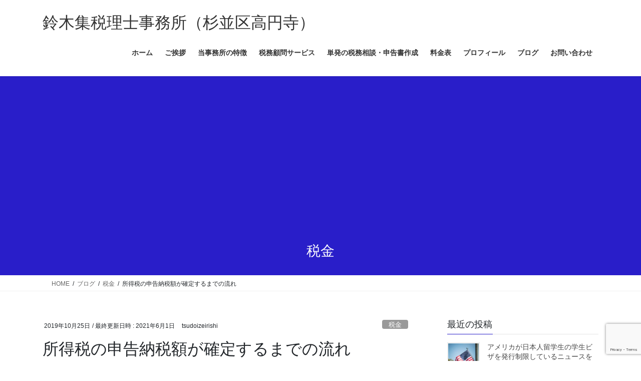

--- FILE ---
content_type: text/html; charset=UTF-8
request_url: https://tsudoizeirishi.com/2019/10/25/step-of-confirming-income-tax/
body_size: 21166
content:
<!DOCTYPE html>
<html dir="ltr" lang="ja" prefix="og: https://ogp.me/ns#">
<head>
<meta charset="utf-8">
<meta http-equiv="X-UA-Compatible" content="IE=edge">
<meta name="viewport" content="width=device-width, initial-scale=1">
<!-- Google tag (gtag.js) --><script async src="https://www.googletagmanager.com/gtag/js?id=G-L69CWH0YN9"></script><script>window.dataLayer = window.dataLayer || [];function gtag(){dataLayer.push(arguments);}gtag('js', new Date());gtag('config', 'G-L69CWH0YN9');gtag('config', 'UA-244902559-1');</script>
<title>所得税の申告納税額が確定するまでの流れ | 鈴木集税理士事務所（杉並区高円寺）</title>

		<!-- All in One SEO 4.9.3 - aioseo.com -->
	<meta name="robots" content="max-image-preview:large" />
	<meta name="author" content="tsudoizeirishi"/>
	<link rel="canonical" href="https://tsudoizeirishi.com/2019/10/25/step-of-confirming-income-tax/" />
	<meta name="generator" content="All in One SEO (AIOSEO) 4.9.3" />
		<meta property="og:locale" content="ja_JP" />
		<meta property="og:site_name" content="鈴木集税理士事務所（杉並区高円寺） | 杉並区周辺のフリーランス(個人事業)、副業、中小企業の起業・経営をサポート" />
		<meta property="og:type" content="article" />
		<meta property="og:title" content="所得税の申告納税額が確定するまでの流れ | 鈴木集税理士事務所（杉並区高円寺）" />
		<meta property="og:url" content="https://tsudoizeirishi.com/2019/10/25/step-of-confirming-income-tax/" />
		<meta property="article:published_time" content="2019-10-25T00:54:53+00:00" />
		<meta property="article:modified_time" content="2021-05-31T23:20:10+00:00" />
		<meta name="twitter:card" content="summary" />
		<meta name="twitter:title" content="所得税の申告納税額が確定するまでの流れ | 鈴木集税理士事務所（杉並区高円寺）" />
		<script type="application/ld+json" class="aioseo-schema">
			{"@context":"https:\/\/schema.org","@graph":[{"@type":"Article","@id":"https:\/\/tsudoizeirishi.com\/2019\/10\/25\/step-of-confirming-income-tax\/#article","name":"\u6240\u5f97\u7a0e\u306e\u7533\u544a\u7d0d\u7a0e\u984d\u304c\u78ba\u5b9a\u3059\u308b\u307e\u3067\u306e\u6d41\u308c | \u9234\u6728\u96c6\u7a0e\u7406\u58eb\u4e8b\u52d9\u6240\uff08\u6749\u4e26\u533a\u9ad8\u5186\u5bfa\uff09","headline":"\u6240\u5f97\u7a0e\u306e\u7533\u544a\u7d0d\u7a0e\u984d\u304c\u78ba\u5b9a\u3059\u308b\u307e\u3067\u306e\u6d41\u308c","author":{"@id":"https:\/\/tsudoizeirishi.com\/author\/tsudoizeirishi\/#author"},"publisher":{"@id":"https:\/\/tsudoizeirishi.com\/#organization"},"image":{"@type":"ImageObject","url":"https:\/\/tsudoizeirishi.com\/wp-content\/uploads\/2019\/10\/2019-10-25.png","width":1265,"height":903},"datePublished":"2019-10-25T09:54:53+09:00","dateModified":"2021-06-01T08:20:10+09:00","inLanguage":"ja","mainEntityOfPage":{"@id":"https:\/\/tsudoizeirishi.com\/2019\/10\/25\/step-of-confirming-income-tax\/#webpage"},"isPartOf":{"@id":"https:\/\/tsudoizeirishi.com\/2019\/10\/25\/step-of-confirming-income-tax\/#webpage"},"articleSection":"\u7a0e\u91d1"},{"@type":"BreadcrumbList","@id":"https:\/\/tsudoizeirishi.com\/2019\/10\/25\/step-of-confirming-income-tax\/#breadcrumblist","itemListElement":[{"@type":"ListItem","@id":"https:\/\/tsudoizeirishi.com#listItem","position":1,"name":"Home","item":"https:\/\/tsudoizeirishi.com","nextItem":{"@type":"ListItem","@id":"https:\/\/tsudoizeirishi.com\/category\/blog\/#listItem","name":"\u30d6\u30ed\u30b0"}},{"@type":"ListItem","@id":"https:\/\/tsudoizeirishi.com\/category\/blog\/#listItem","position":2,"name":"\u30d6\u30ed\u30b0","item":"https:\/\/tsudoizeirishi.com\/category\/blog\/","nextItem":{"@type":"ListItem","@id":"https:\/\/tsudoizeirishi.com\/category\/blog\/tax\/#listItem","name":"\u7a0e\u91d1"},"previousItem":{"@type":"ListItem","@id":"https:\/\/tsudoizeirishi.com#listItem","name":"Home"}},{"@type":"ListItem","@id":"https:\/\/tsudoizeirishi.com\/category\/blog\/tax\/#listItem","position":3,"name":"\u7a0e\u91d1","item":"https:\/\/tsudoizeirishi.com\/category\/blog\/tax\/","nextItem":{"@type":"ListItem","@id":"https:\/\/tsudoizeirishi.com\/2019\/10\/25\/step-of-confirming-income-tax\/#listItem","name":"\u6240\u5f97\u7a0e\u306e\u7533\u544a\u7d0d\u7a0e\u984d\u304c\u78ba\u5b9a\u3059\u308b\u307e\u3067\u306e\u6d41\u308c"},"previousItem":{"@type":"ListItem","@id":"https:\/\/tsudoizeirishi.com\/category\/blog\/#listItem","name":"\u30d6\u30ed\u30b0"}},{"@type":"ListItem","@id":"https:\/\/tsudoizeirishi.com\/2019\/10\/25\/step-of-confirming-income-tax\/#listItem","position":4,"name":"\u6240\u5f97\u7a0e\u306e\u7533\u544a\u7d0d\u7a0e\u984d\u304c\u78ba\u5b9a\u3059\u308b\u307e\u3067\u306e\u6d41\u308c","previousItem":{"@type":"ListItem","@id":"https:\/\/tsudoizeirishi.com\/category\/blog\/tax\/#listItem","name":"\u7a0e\u91d1"}}]},{"@type":"Organization","@id":"https:\/\/tsudoizeirishi.com\/#organization","name":"\u9234\u6728\u96c6\u7a0e\u7406\u58eb\u4e8b\u52d9\u6240\uff08\u6749\u4e26\u533a\u9ad8\u5186\u5bfa\uff09","description":"\u6749\u4e26\u533a\u5468\u8fba\u306e\u30d5\u30ea\u30fc\u30e9\u30f3\u30b9(\u500b\u4eba\u4e8b\u696d)\u3001\u526f\u696d\u3001\u4e2d\u5c0f\u4f01\u696d\u306e\u8d77\u696d\u30fb\u7d4c\u55b6\u3092\u30b5\u30dd\u30fc\u30c8","url":"https:\/\/tsudoizeirishi.com\/"},{"@type":"Person","@id":"https:\/\/tsudoizeirishi.com\/author\/tsudoizeirishi\/#author","url":"https:\/\/tsudoizeirishi.com\/author\/tsudoizeirishi\/","name":"tsudoizeirishi","image":{"@type":"ImageObject","@id":"https:\/\/tsudoizeirishi.com\/2019\/10\/25\/step-of-confirming-income-tax\/#authorImage","url":"https:\/\/secure.gravatar.com\/avatar\/51dbbe5d6a1c9409817737d55875268a37e45714278e97bae0457cd759374199?s=96&d=mm&r=g","width":96,"height":96,"caption":"tsudoizeirishi"}},{"@type":"WebPage","@id":"https:\/\/tsudoizeirishi.com\/2019\/10\/25\/step-of-confirming-income-tax\/#webpage","url":"https:\/\/tsudoizeirishi.com\/2019\/10\/25\/step-of-confirming-income-tax\/","name":"\u6240\u5f97\u7a0e\u306e\u7533\u544a\u7d0d\u7a0e\u984d\u304c\u78ba\u5b9a\u3059\u308b\u307e\u3067\u306e\u6d41\u308c | \u9234\u6728\u96c6\u7a0e\u7406\u58eb\u4e8b\u52d9\u6240\uff08\u6749\u4e26\u533a\u9ad8\u5186\u5bfa\uff09","inLanguage":"ja","isPartOf":{"@id":"https:\/\/tsudoizeirishi.com\/#website"},"breadcrumb":{"@id":"https:\/\/tsudoizeirishi.com\/2019\/10\/25\/step-of-confirming-income-tax\/#breadcrumblist"},"author":{"@id":"https:\/\/tsudoizeirishi.com\/author\/tsudoizeirishi\/#author"},"creator":{"@id":"https:\/\/tsudoizeirishi.com\/author\/tsudoizeirishi\/#author"},"image":{"@type":"ImageObject","url":"https:\/\/tsudoizeirishi.com\/wp-content\/uploads\/2019\/10\/2019-10-25.png","@id":"https:\/\/tsudoizeirishi.com\/2019\/10\/25\/step-of-confirming-income-tax\/#mainImage","width":1265,"height":903},"primaryImageOfPage":{"@id":"https:\/\/tsudoizeirishi.com\/2019\/10\/25\/step-of-confirming-income-tax\/#mainImage"},"datePublished":"2019-10-25T09:54:53+09:00","dateModified":"2021-06-01T08:20:10+09:00"},{"@type":"WebSite","@id":"https:\/\/tsudoizeirishi.com\/#website","url":"https:\/\/tsudoizeirishi.com\/","name":"\u9234\u6728\u96c6\u7a0e\u7406\u58eb\u4e8b\u52d9\u6240\uff08\u6749\u4e26\u533a\u9ad8\u5186\u5bfa\uff09","description":"\u6749\u4e26\u533a\u5468\u8fba\u306e\u30d5\u30ea\u30fc\u30e9\u30f3\u30b9(\u500b\u4eba\u4e8b\u696d)\u3001\u526f\u696d\u3001\u4e2d\u5c0f\u4f01\u696d\u306e\u8d77\u696d\u30fb\u7d4c\u55b6\u3092\u30b5\u30dd\u30fc\u30c8","inLanguage":"ja","publisher":{"@id":"https:\/\/tsudoizeirishi.com\/#organization"}}]}
		</script>
		<!-- All in One SEO -->

<link rel='dns-prefetch' href='//ajax.googleapis.com' />
<link rel='dns-prefetch' href='//stats.wp.com' />
<link rel="alternate" type="application/rss+xml" title="鈴木集税理士事務所（杉並区高円寺） &raquo; フィード" href="https://tsudoizeirishi.com/feed/" />
<link rel="alternate" type="application/rss+xml" title="鈴木集税理士事務所（杉並区高円寺） &raquo; コメントフィード" href="https://tsudoizeirishi.com/comments/feed/" />
<link rel="alternate" type="application/rss+xml" title="鈴木集税理士事務所（杉並区高円寺） &raquo; 所得税の申告納税額が確定するまでの流れ のコメントのフィード" href="https://tsudoizeirishi.com/2019/10/25/step-of-confirming-income-tax/feed/" />
<link rel="alternate" title="oEmbed (JSON)" type="application/json+oembed" href="https://tsudoizeirishi.com/wp-json/oembed/1.0/embed?url=https%3A%2F%2Ftsudoizeirishi.com%2F2019%2F10%2F25%2Fstep-of-confirming-income-tax%2F" />
<link rel="alternate" title="oEmbed (XML)" type="text/xml+oembed" href="https://tsudoizeirishi.com/wp-json/oembed/1.0/embed?url=https%3A%2F%2Ftsudoizeirishi.com%2F2019%2F10%2F25%2Fstep-of-confirming-income-tax%2F&#038;format=xml" />
<meta name="description" content="所得税は、1月1日から12月31日までの1年間の「所得」を基準にして課せられる税金です。注意しなければならないのは、「所得」は「収入」ではないということです。今回は、この「収入」から「所得」の申告納税額が確定するまでの流れを簡単に説明してみたいと思います。収入金額フリーランス（個人事業主）が事業で得たお金は、事業収入であり、1月1日から12月31日までに稼いだお金の合計額を事業の収入金額（売上金額）といいます。なお、翌年の1月1日以後に入金と" /><style id='wp-img-auto-sizes-contain-inline-css' type='text/css'>
img:is([sizes=auto i],[sizes^="auto," i]){contain-intrinsic-size:3000px 1500px}
/*# sourceURL=wp-img-auto-sizes-contain-inline-css */
</style>
<link rel='stylesheet' id='vkExUnit_common_style-css' href='https://tsudoizeirishi.com/wp-content/plugins/vk-all-in-one-expansion-unit/assets/css/vkExUnit_style.css?ver=9.113.0.1' type='text/css' media='all' />
<style id='vkExUnit_common_style-inline-css' type='text/css'>
:root {--ver_page_top_button_url:url(https://tsudoizeirishi.com/wp-content/plugins/vk-all-in-one-expansion-unit/assets/images/to-top-btn-icon.svg);}@font-face {font-weight: normal;font-style: normal;font-family: "vk_sns";src: url("https://tsudoizeirishi.com/wp-content/plugins/vk-all-in-one-expansion-unit/inc/sns/icons/fonts/vk_sns.eot?-bq20cj");src: url("https://tsudoizeirishi.com/wp-content/plugins/vk-all-in-one-expansion-unit/inc/sns/icons/fonts/vk_sns.eot?#iefix-bq20cj") format("embedded-opentype"),url("https://tsudoizeirishi.com/wp-content/plugins/vk-all-in-one-expansion-unit/inc/sns/icons/fonts/vk_sns.woff?-bq20cj") format("woff"),url("https://tsudoizeirishi.com/wp-content/plugins/vk-all-in-one-expansion-unit/inc/sns/icons/fonts/vk_sns.ttf?-bq20cj") format("truetype"),url("https://tsudoizeirishi.com/wp-content/plugins/vk-all-in-one-expansion-unit/inc/sns/icons/fonts/vk_sns.svg?-bq20cj#vk_sns") format("svg");}
.veu_promotion-alert__content--text {border: 1px solid rgba(0,0,0,0.125);padding: 0.5em 1em;border-radius: var(--vk-size-radius);margin-bottom: var(--vk-margin-block-bottom);font-size: 0.875rem;}/* Alert Content部分に段落タグを入れた場合に最後の段落の余白を0にする */.veu_promotion-alert__content--text p:last-of-type{margin-bottom:0;margin-top: 0;}
/*# sourceURL=vkExUnit_common_style-inline-css */
</style>
<style id='wp-emoji-styles-inline-css' type='text/css'>

	img.wp-smiley, img.emoji {
		display: inline !important;
		border: none !important;
		box-shadow: none !important;
		height: 1em !important;
		width: 1em !important;
		margin: 0 0.07em !important;
		vertical-align: -0.1em !important;
		background: none !important;
		padding: 0 !important;
	}
/*# sourceURL=wp-emoji-styles-inline-css */
</style>
<style id='wp-block-library-inline-css' type='text/css'>
:root{--wp-block-synced-color:#7a00df;--wp-block-synced-color--rgb:122,0,223;--wp-bound-block-color:var(--wp-block-synced-color);--wp-editor-canvas-background:#ddd;--wp-admin-theme-color:#007cba;--wp-admin-theme-color--rgb:0,124,186;--wp-admin-theme-color-darker-10:#006ba1;--wp-admin-theme-color-darker-10--rgb:0,107,160.5;--wp-admin-theme-color-darker-20:#005a87;--wp-admin-theme-color-darker-20--rgb:0,90,135;--wp-admin-border-width-focus:2px}@media (min-resolution:192dpi){:root{--wp-admin-border-width-focus:1.5px}}.wp-element-button{cursor:pointer}:root .has-very-light-gray-background-color{background-color:#eee}:root .has-very-dark-gray-background-color{background-color:#313131}:root .has-very-light-gray-color{color:#eee}:root .has-very-dark-gray-color{color:#313131}:root .has-vivid-green-cyan-to-vivid-cyan-blue-gradient-background{background:linear-gradient(135deg,#00d084,#0693e3)}:root .has-purple-crush-gradient-background{background:linear-gradient(135deg,#34e2e4,#4721fb 50%,#ab1dfe)}:root .has-hazy-dawn-gradient-background{background:linear-gradient(135deg,#faaca8,#dad0ec)}:root .has-subdued-olive-gradient-background{background:linear-gradient(135deg,#fafae1,#67a671)}:root .has-atomic-cream-gradient-background{background:linear-gradient(135deg,#fdd79a,#004a59)}:root .has-nightshade-gradient-background{background:linear-gradient(135deg,#330968,#31cdcf)}:root .has-midnight-gradient-background{background:linear-gradient(135deg,#020381,#2874fc)}:root{--wp--preset--font-size--normal:16px;--wp--preset--font-size--huge:42px}.has-regular-font-size{font-size:1em}.has-larger-font-size{font-size:2.625em}.has-normal-font-size{font-size:var(--wp--preset--font-size--normal)}.has-huge-font-size{font-size:var(--wp--preset--font-size--huge)}.has-text-align-center{text-align:center}.has-text-align-left{text-align:left}.has-text-align-right{text-align:right}.has-fit-text{white-space:nowrap!important}#end-resizable-editor-section{display:none}.aligncenter{clear:both}.items-justified-left{justify-content:flex-start}.items-justified-center{justify-content:center}.items-justified-right{justify-content:flex-end}.items-justified-space-between{justify-content:space-between}.screen-reader-text{border:0;clip-path:inset(50%);height:1px;margin:-1px;overflow:hidden;padding:0;position:absolute;width:1px;word-wrap:normal!important}.screen-reader-text:focus{background-color:#ddd;clip-path:none;color:#444;display:block;font-size:1em;height:auto;left:5px;line-height:normal;padding:15px 23px 14px;text-decoration:none;top:5px;width:auto;z-index:100000}html :where(.has-border-color){border-style:solid}html :where([style*=border-top-color]){border-top-style:solid}html :where([style*=border-right-color]){border-right-style:solid}html :where([style*=border-bottom-color]){border-bottom-style:solid}html :where([style*=border-left-color]){border-left-style:solid}html :where([style*=border-width]){border-style:solid}html :where([style*=border-top-width]){border-top-style:solid}html :where([style*=border-right-width]){border-right-style:solid}html :where([style*=border-bottom-width]){border-bottom-style:solid}html :where([style*=border-left-width]){border-left-style:solid}html :where(img[class*=wp-image-]){height:auto;max-width:100%}:where(figure){margin:0 0 1em}html :where(.is-position-sticky){--wp-admin--admin-bar--position-offset:var(--wp-admin--admin-bar--height,0px)}@media screen and (max-width:600px){html :where(.is-position-sticky){--wp-admin--admin-bar--position-offset:0px}}

/*# sourceURL=wp-block-library-inline-css */
</style><style id='wp-block-heading-inline-css' type='text/css'>
h1:where(.wp-block-heading).has-background,h2:where(.wp-block-heading).has-background,h3:where(.wp-block-heading).has-background,h4:where(.wp-block-heading).has-background,h5:where(.wp-block-heading).has-background,h6:where(.wp-block-heading).has-background{padding:1.25em 2.375em}h1.has-text-align-left[style*=writing-mode]:where([style*=vertical-lr]),h1.has-text-align-right[style*=writing-mode]:where([style*=vertical-rl]),h2.has-text-align-left[style*=writing-mode]:where([style*=vertical-lr]),h2.has-text-align-right[style*=writing-mode]:where([style*=vertical-rl]),h3.has-text-align-left[style*=writing-mode]:where([style*=vertical-lr]),h3.has-text-align-right[style*=writing-mode]:where([style*=vertical-rl]),h4.has-text-align-left[style*=writing-mode]:where([style*=vertical-lr]),h4.has-text-align-right[style*=writing-mode]:where([style*=vertical-rl]),h5.has-text-align-left[style*=writing-mode]:where([style*=vertical-lr]),h5.has-text-align-right[style*=writing-mode]:where([style*=vertical-rl]),h6.has-text-align-left[style*=writing-mode]:where([style*=vertical-lr]),h6.has-text-align-right[style*=writing-mode]:where([style*=vertical-rl]){rotate:180deg}
/*# sourceURL=https://tsudoizeirishi.com/wp-includes/blocks/heading/style.min.css */
</style>
<style id='wp-block-image-inline-css' type='text/css'>
.wp-block-image>a,.wp-block-image>figure>a{display:inline-block}.wp-block-image img{box-sizing:border-box;height:auto;max-width:100%;vertical-align:bottom}@media not (prefers-reduced-motion){.wp-block-image img.hide{visibility:hidden}.wp-block-image img.show{animation:show-content-image .4s}}.wp-block-image[style*=border-radius] img,.wp-block-image[style*=border-radius]>a{border-radius:inherit}.wp-block-image.has-custom-border img{box-sizing:border-box}.wp-block-image.aligncenter{text-align:center}.wp-block-image.alignfull>a,.wp-block-image.alignwide>a{width:100%}.wp-block-image.alignfull img,.wp-block-image.alignwide img{height:auto;width:100%}.wp-block-image .aligncenter,.wp-block-image .alignleft,.wp-block-image .alignright,.wp-block-image.aligncenter,.wp-block-image.alignleft,.wp-block-image.alignright{display:table}.wp-block-image .aligncenter>figcaption,.wp-block-image .alignleft>figcaption,.wp-block-image .alignright>figcaption,.wp-block-image.aligncenter>figcaption,.wp-block-image.alignleft>figcaption,.wp-block-image.alignright>figcaption{caption-side:bottom;display:table-caption}.wp-block-image .alignleft{float:left;margin:.5em 1em .5em 0}.wp-block-image .alignright{float:right;margin:.5em 0 .5em 1em}.wp-block-image .aligncenter{margin-left:auto;margin-right:auto}.wp-block-image :where(figcaption){margin-bottom:1em;margin-top:.5em}.wp-block-image.is-style-circle-mask img{border-radius:9999px}@supports ((-webkit-mask-image:none) or (mask-image:none)) or (-webkit-mask-image:none){.wp-block-image.is-style-circle-mask img{border-radius:0;-webkit-mask-image:url('data:image/svg+xml;utf8,<svg viewBox="0 0 100 100" xmlns="http://www.w3.org/2000/svg"><circle cx="50" cy="50" r="50"/></svg>');mask-image:url('data:image/svg+xml;utf8,<svg viewBox="0 0 100 100" xmlns="http://www.w3.org/2000/svg"><circle cx="50" cy="50" r="50"/></svg>');mask-mode:alpha;-webkit-mask-position:center;mask-position:center;-webkit-mask-repeat:no-repeat;mask-repeat:no-repeat;-webkit-mask-size:contain;mask-size:contain}}:root :where(.wp-block-image.is-style-rounded img,.wp-block-image .is-style-rounded img){border-radius:9999px}.wp-block-image figure{margin:0}.wp-lightbox-container{display:flex;flex-direction:column;position:relative}.wp-lightbox-container img{cursor:zoom-in}.wp-lightbox-container img:hover+button{opacity:1}.wp-lightbox-container button{align-items:center;backdrop-filter:blur(16px) saturate(180%);background-color:#5a5a5a40;border:none;border-radius:4px;cursor:zoom-in;display:flex;height:20px;justify-content:center;opacity:0;padding:0;position:absolute;right:16px;text-align:center;top:16px;width:20px;z-index:100}@media not (prefers-reduced-motion){.wp-lightbox-container button{transition:opacity .2s ease}}.wp-lightbox-container button:focus-visible{outline:3px auto #5a5a5a40;outline:3px auto -webkit-focus-ring-color;outline-offset:3px}.wp-lightbox-container button:hover{cursor:pointer;opacity:1}.wp-lightbox-container button:focus{opacity:1}.wp-lightbox-container button:focus,.wp-lightbox-container button:hover,.wp-lightbox-container button:not(:hover):not(:active):not(.has-background){background-color:#5a5a5a40;border:none}.wp-lightbox-overlay{box-sizing:border-box;cursor:zoom-out;height:100vh;left:0;overflow:hidden;position:fixed;top:0;visibility:hidden;width:100%;z-index:100000}.wp-lightbox-overlay .close-button{align-items:center;cursor:pointer;display:flex;justify-content:center;min-height:40px;min-width:40px;padding:0;position:absolute;right:calc(env(safe-area-inset-right) + 16px);top:calc(env(safe-area-inset-top) + 16px);z-index:5000000}.wp-lightbox-overlay .close-button:focus,.wp-lightbox-overlay .close-button:hover,.wp-lightbox-overlay .close-button:not(:hover):not(:active):not(.has-background){background:none;border:none}.wp-lightbox-overlay .lightbox-image-container{height:var(--wp--lightbox-container-height);left:50%;overflow:hidden;position:absolute;top:50%;transform:translate(-50%,-50%);transform-origin:top left;width:var(--wp--lightbox-container-width);z-index:9999999999}.wp-lightbox-overlay .wp-block-image{align-items:center;box-sizing:border-box;display:flex;height:100%;justify-content:center;margin:0;position:relative;transform-origin:0 0;width:100%;z-index:3000000}.wp-lightbox-overlay .wp-block-image img{height:var(--wp--lightbox-image-height);min-height:var(--wp--lightbox-image-height);min-width:var(--wp--lightbox-image-width);width:var(--wp--lightbox-image-width)}.wp-lightbox-overlay .wp-block-image figcaption{display:none}.wp-lightbox-overlay button{background:none;border:none}.wp-lightbox-overlay .scrim{background-color:#fff;height:100%;opacity:.9;position:absolute;width:100%;z-index:2000000}.wp-lightbox-overlay.active{visibility:visible}@media not (prefers-reduced-motion){.wp-lightbox-overlay.active{animation:turn-on-visibility .25s both}.wp-lightbox-overlay.active img{animation:turn-on-visibility .35s both}.wp-lightbox-overlay.show-closing-animation:not(.active){animation:turn-off-visibility .35s both}.wp-lightbox-overlay.show-closing-animation:not(.active) img{animation:turn-off-visibility .25s both}.wp-lightbox-overlay.zoom.active{animation:none;opacity:1;visibility:visible}.wp-lightbox-overlay.zoom.active .lightbox-image-container{animation:lightbox-zoom-in .4s}.wp-lightbox-overlay.zoom.active .lightbox-image-container img{animation:none}.wp-lightbox-overlay.zoom.active .scrim{animation:turn-on-visibility .4s forwards}.wp-lightbox-overlay.zoom.show-closing-animation:not(.active){animation:none}.wp-lightbox-overlay.zoom.show-closing-animation:not(.active) .lightbox-image-container{animation:lightbox-zoom-out .4s}.wp-lightbox-overlay.zoom.show-closing-animation:not(.active) .lightbox-image-container img{animation:none}.wp-lightbox-overlay.zoom.show-closing-animation:not(.active) .scrim{animation:turn-off-visibility .4s forwards}}@keyframes show-content-image{0%{visibility:hidden}99%{visibility:hidden}to{visibility:visible}}@keyframes turn-on-visibility{0%{opacity:0}to{opacity:1}}@keyframes turn-off-visibility{0%{opacity:1;visibility:visible}99%{opacity:0;visibility:visible}to{opacity:0;visibility:hidden}}@keyframes lightbox-zoom-in{0%{transform:translate(calc((-100vw + var(--wp--lightbox-scrollbar-width))/2 + var(--wp--lightbox-initial-left-position)),calc(-50vh + var(--wp--lightbox-initial-top-position))) scale(var(--wp--lightbox-scale))}to{transform:translate(-50%,-50%) scale(1)}}@keyframes lightbox-zoom-out{0%{transform:translate(-50%,-50%) scale(1);visibility:visible}99%{visibility:visible}to{transform:translate(calc((-100vw + var(--wp--lightbox-scrollbar-width))/2 + var(--wp--lightbox-initial-left-position)),calc(-50vh + var(--wp--lightbox-initial-top-position))) scale(var(--wp--lightbox-scale));visibility:hidden}}
/*# sourceURL=https://tsudoizeirishi.com/wp-includes/blocks/image/style.min.css */
</style>
<style id='wp-block-list-inline-css' type='text/css'>
ol,ul{box-sizing:border-box}:root :where(.wp-block-list.has-background){padding:1.25em 2.375em}
/*# sourceURL=https://tsudoizeirishi.com/wp-includes/blocks/list/style.min.css */
</style>
<style id='wp-block-paragraph-inline-css' type='text/css'>
.is-small-text{font-size:.875em}.is-regular-text{font-size:1em}.is-large-text{font-size:2.25em}.is-larger-text{font-size:3em}.has-drop-cap:not(:focus):first-letter{float:left;font-size:8.4em;font-style:normal;font-weight:100;line-height:.68;margin:.05em .1em 0 0;text-transform:uppercase}body.rtl .has-drop-cap:not(:focus):first-letter{float:none;margin-left:.1em}p.has-drop-cap.has-background{overflow:hidden}:root :where(p.has-background){padding:1.25em 2.375em}:where(p.has-text-color:not(.has-link-color)) a{color:inherit}p.has-text-align-left[style*="writing-mode:vertical-lr"],p.has-text-align-right[style*="writing-mode:vertical-rl"]{rotate:180deg}
/*# sourceURL=https://tsudoizeirishi.com/wp-includes/blocks/paragraph/style.min.css */
</style>
<style id='global-styles-inline-css' type='text/css'>
:root{--wp--preset--aspect-ratio--square: 1;--wp--preset--aspect-ratio--4-3: 4/3;--wp--preset--aspect-ratio--3-4: 3/4;--wp--preset--aspect-ratio--3-2: 3/2;--wp--preset--aspect-ratio--2-3: 2/3;--wp--preset--aspect-ratio--16-9: 16/9;--wp--preset--aspect-ratio--9-16: 9/16;--wp--preset--color--black: #000000;--wp--preset--color--cyan-bluish-gray: #abb8c3;--wp--preset--color--white: #ffffff;--wp--preset--color--pale-pink: #f78da7;--wp--preset--color--vivid-red: #cf2e2e;--wp--preset--color--luminous-vivid-orange: #ff6900;--wp--preset--color--luminous-vivid-amber: #fcb900;--wp--preset--color--light-green-cyan: #7bdcb5;--wp--preset--color--vivid-green-cyan: #00d084;--wp--preset--color--pale-cyan-blue: #8ed1fc;--wp--preset--color--vivid-cyan-blue: #0693e3;--wp--preset--color--vivid-purple: #9b51e0;--wp--preset--gradient--vivid-cyan-blue-to-vivid-purple: linear-gradient(135deg,rgb(6,147,227) 0%,rgb(155,81,224) 100%);--wp--preset--gradient--light-green-cyan-to-vivid-green-cyan: linear-gradient(135deg,rgb(122,220,180) 0%,rgb(0,208,130) 100%);--wp--preset--gradient--luminous-vivid-amber-to-luminous-vivid-orange: linear-gradient(135deg,rgb(252,185,0) 0%,rgb(255,105,0) 100%);--wp--preset--gradient--luminous-vivid-orange-to-vivid-red: linear-gradient(135deg,rgb(255,105,0) 0%,rgb(207,46,46) 100%);--wp--preset--gradient--very-light-gray-to-cyan-bluish-gray: linear-gradient(135deg,rgb(238,238,238) 0%,rgb(169,184,195) 100%);--wp--preset--gradient--cool-to-warm-spectrum: linear-gradient(135deg,rgb(74,234,220) 0%,rgb(151,120,209) 20%,rgb(207,42,186) 40%,rgb(238,44,130) 60%,rgb(251,105,98) 80%,rgb(254,248,76) 100%);--wp--preset--gradient--blush-light-purple: linear-gradient(135deg,rgb(255,206,236) 0%,rgb(152,150,240) 100%);--wp--preset--gradient--blush-bordeaux: linear-gradient(135deg,rgb(254,205,165) 0%,rgb(254,45,45) 50%,rgb(107,0,62) 100%);--wp--preset--gradient--luminous-dusk: linear-gradient(135deg,rgb(255,203,112) 0%,rgb(199,81,192) 50%,rgb(65,88,208) 100%);--wp--preset--gradient--pale-ocean: linear-gradient(135deg,rgb(255,245,203) 0%,rgb(182,227,212) 50%,rgb(51,167,181) 100%);--wp--preset--gradient--electric-grass: linear-gradient(135deg,rgb(202,248,128) 0%,rgb(113,206,126) 100%);--wp--preset--gradient--midnight: linear-gradient(135deg,rgb(2,3,129) 0%,rgb(40,116,252) 100%);--wp--preset--font-size--small: 13px;--wp--preset--font-size--medium: 20px;--wp--preset--font-size--large: 36px;--wp--preset--font-size--x-large: 42px;--wp--preset--spacing--20: 0.44rem;--wp--preset--spacing--30: 0.67rem;--wp--preset--spacing--40: 1rem;--wp--preset--spacing--50: 1.5rem;--wp--preset--spacing--60: 2.25rem;--wp--preset--spacing--70: 3.38rem;--wp--preset--spacing--80: 5.06rem;--wp--preset--shadow--natural: 6px 6px 9px rgba(0, 0, 0, 0.2);--wp--preset--shadow--deep: 12px 12px 50px rgba(0, 0, 0, 0.4);--wp--preset--shadow--sharp: 6px 6px 0px rgba(0, 0, 0, 0.2);--wp--preset--shadow--outlined: 6px 6px 0px -3px rgb(255, 255, 255), 6px 6px rgb(0, 0, 0);--wp--preset--shadow--crisp: 6px 6px 0px rgb(0, 0, 0);}:where(.is-layout-flex){gap: 0.5em;}:where(.is-layout-grid){gap: 0.5em;}body .is-layout-flex{display: flex;}.is-layout-flex{flex-wrap: wrap;align-items: center;}.is-layout-flex > :is(*, div){margin: 0;}body .is-layout-grid{display: grid;}.is-layout-grid > :is(*, div){margin: 0;}:where(.wp-block-columns.is-layout-flex){gap: 2em;}:where(.wp-block-columns.is-layout-grid){gap: 2em;}:where(.wp-block-post-template.is-layout-flex){gap: 1.25em;}:where(.wp-block-post-template.is-layout-grid){gap: 1.25em;}.has-black-color{color: var(--wp--preset--color--black) !important;}.has-cyan-bluish-gray-color{color: var(--wp--preset--color--cyan-bluish-gray) !important;}.has-white-color{color: var(--wp--preset--color--white) !important;}.has-pale-pink-color{color: var(--wp--preset--color--pale-pink) !important;}.has-vivid-red-color{color: var(--wp--preset--color--vivid-red) !important;}.has-luminous-vivid-orange-color{color: var(--wp--preset--color--luminous-vivid-orange) !important;}.has-luminous-vivid-amber-color{color: var(--wp--preset--color--luminous-vivid-amber) !important;}.has-light-green-cyan-color{color: var(--wp--preset--color--light-green-cyan) !important;}.has-vivid-green-cyan-color{color: var(--wp--preset--color--vivid-green-cyan) !important;}.has-pale-cyan-blue-color{color: var(--wp--preset--color--pale-cyan-blue) !important;}.has-vivid-cyan-blue-color{color: var(--wp--preset--color--vivid-cyan-blue) !important;}.has-vivid-purple-color{color: var(--wp--preset--color--vivid-purple) !important;}.has-black-background-color{background-color: var(--wp--preset--color--black) !important;}.has-cyan-bluish-gray-background-color{background-color: var(--wp--preset--color--cyan-bluish-gray) !important;}.has-white-background-color{background-color: var(--wp--preset--color--white) !important;}.has-pale-pink-background-color{background-color: var(--wp--preset--color--pale-pink) !important;}.has-vivid-red-background-color{background-color: var(--wp--preset--color--vivid-red) !important;}.has-luminous-vivid-orange-background-color{background-color: var(--wp--preset--color--luminous-vivid-orange) !important;}.has-luminous-vivid-amber-background-color{background-color: var(--wp--preset--color--luminous-vivid-amber) !important;}.has-light-green-cyan-background-color{background-color: var(--wp--preset--color--light-green-cyan) !important;}.has-vivid-green-cyan-background-color{background-color: var(--wp--preset--color--vivid-green-cyan) !important;}.has-pale-cyan-blue-background-color{background-color: var(--wp--preset--color--pale-cyan-blue) !important;}.has-vivid-cyan-blue-background-color{background-color: var(--wp--preset--color--vivid-cyan-blue) !important;}.has-vivid-purple-background-color{background-color: var(--wp--preset--color--vivid-purple) !important;}.has-black-border-color{border-color: var(--wp--preset--color--black) !important;}.has-cyan-bluish-gray-border-color{border-color: var(--wp--preset--color--cyan-bluish-gray) !important;}.has-white-border-color{border-color: var(--wp--preset--color--white) !important;}.has-pale-pink-border-color{border-color: var(--wp--preset--color--pale-pink) !important;}.has-vivid-red-border-color{border-color: var(--wp--preset--color--vivid-red) !important;}.has-luminous-vivid-orange-border-color{border-color: var(--wp--preset--color--luminous-vivid-orange) !important;}.has-luminous-vivid-amber-border-color{border-color: var(--wp--preset--color--luminous-vivid-amber) !important;}.has-light-green-cyan-border-color{border-color: var(--wp--preset--color--light-green-cyan) !important;}.has-vivid-green-cyan-border-color{border-color: var(--wp--preset--color--vivid-green-cyan) !important;}.has-pale-cyan-blue-border-color{border-color: var(--wp--preset--color--pale-cyan-blue) !important;}.has-vivid-cyan-blue-border-color{border-color: var(--wp--preset--color--vivid-cyan-blue) !important;}.has-vivid-purple-border-color{border-color: var(--wp--preset--color--vivid-purple) !important;}.has-vivid-cyan-blue-to-vivid-purple-gradient-background{background: var(--wp--preset--gradient--vivid-cyan-blue-to-vivid-purple) !important;}.has-light-green-cyan-to-vivid-green-cyan-gradient-background{background: var(--wp--preset--gradient--light-green-cyan-to-vivid-green-cyan) !important;}.has-luminous-vivid-amber-to-luminous-vivid-orange-gradient-background{background: var(--wp--preset--gradient--luminous-vivid-amber-to-luminous-vivid-orange) !important;}.has-luminous-vivid-orange-to-vivid-red-gradient-background{background: var(--wp--preset--gradient--luminous-vivid-orange-to-vivid-red) !important;}.has-very-light-gray-to-cyan-bluish-gray-gradient-background{background: var(--wp--preset--gradient--very-light-gray-to-cyan-bluish-gray) !important;}.has-cool-to-warm-spectrum-gradient-background{background: var(--wp--preset--gradient--cool-to-warm-spectrum) !important;}.has-blush-light-purple-gradient-background{background: var(--wp--preset--gradient--blush-light-purple) !important;}.has-blush-bordeaux-gradient-background{background: var(--wp--preset--gradient--blush-bordeaux) !important;}.has-luminous-dusk-gradient-background{background: var(--wp--preset--gradient--luminous-dusk) !important;}.has-pale-ocean-gradient-background{background: var(--wp--preset--gradient--pale-ocean) !important;}.has-electric-grass-gradient-background{background: var(--wp--preset--gradient--electric-grass) !important;}.has-midnight-gradient-background{background: var(--wp--preset--gradient--midnight) !important;}.has-small-font-size{font-size: var(--wp--preset--font-size--small) !important;}.has-medium-font-size{font-size: var(--wp--preset--font-size--medium) !important;}.has-large-font-size{font-size: var(--wp--preset--font-size--large) !important;}.has-x-large-font-size{font-size: var(--wp--preset--font-size--x-large) !important;}
/*# sourceURL=global-styles-inline-css */
</style>

<style id='classic-theme-styles-inline-css' type='text/css'>
/*! This file is auto-generated */
.wp-block-button__link{color:#fff;background-color:#32373c;border-radius:9999px;box-shadow:none;text-decoration:none;padding:calc(.667em + 2px) calc(1.333em + 2px);font-size:1.125em}.wp-block-file__button{background:#32373c;color:#fff;text-decoration:none}
/*# sourceURL=/wp-includes/css/classic-themes.min.css */
</style>
<link rel='stylesheet' id='contact-form-7-css' href='https://tsudoizeirishi.com/wp-content/plugins/contact-form-7/includes/css/styles.css?ver=6.1.4' type='text/css' media='all' />
<link rel='stylesheet' id='jquery-ui-theme-css' href='https://ajax.googleapis.com/ajax/libs/jqueryui/1.11.4/themes/smoothness/jquery-ui.min.css?ver=1.11.4' type='text/css' media='all' />
<link rel='stylesheet' id='jquery-ui-timepicker-css' href='https://tsudoizeirishi.com/wp-content/plugins/contact-form-7-datepicker/js/jquery-ui-timepicker/jquery-ui-timepicker-addon.min.css?ver=6.9' type='text/css' media='all' />
<link rel='stylesheet' id='toc-screen-css' href='https://tsudoizeirishi.com/wp-content/plugins/table-of-contents-plus/screen.min.css?ver=2411.1' type='text/css' media='all' />
<link rel='stylesheet' id='bootstrap-4-style-css' href='https://tsudoizeirishi.com/wp-content/themes/lightning/_g2/library/bootstrap-4/css/bootstrap.min.css?ver=4.5.0' type='text/css' media='all' />
<link rel='stylesheet' id='lightning-common-style-css' href='https://tsudoizeirishi.com/wp-content/themes/lightning/_g2/assets/css/common.css?ver=15.33.1' type='text/css' media='all' />
<style id='lightning-common-style-inline-css' type='text/css'>
/* vk-mobile-nav */:root {--vk-mobile-nav-menu-btn-bg-src: url("https://tsudoizeirishi.com/wp-content/themes/lightning/_g2/inc/vk-mobile-nav/package/images/vk-menu-btn-black.svg");--vk-mobile-nav-menu-btn-close-bg-src: url("https://tsudoizeirishi.com/wp-content/themes/lightning/_g2/inc/vk-mobile-nav/package/images/vk-menu-close-black.svg");--vk-menu-acc-icon-open-black-bg-src: url("https://tsudoizeirishi.com/wp-content/themes/lightning/_g2/inc/vk-mobile-nav/package/images/vk-menu-acc-icon-open-black.svg");--vk-menu-acc-icon-open-white-bg-src: url("https://tsudoizeirishi.com/wp-content/themes/lightning/_g2/inc/vk-mobile-nav/package/images/vk-menu-acc-icon-open-white.svg");--vk-menu-acc-icon-close-black-bg-src: url("https://tsudoizeirishi.com/wp-content/themes/lightning/_g2/inc/vk-mobile-nav/package/images/vk-menu-close-black.svg");--vk-menu-acc-icon-close-white-bg-src: url("https://tsudoizeirishi.com/wp-content/themes/lightning/_g2/inc/vk-mobile-nav/package/images/vk-menu-close-white.svg");}
/*# sourceURL=lightning-common-style-inline-css */
</style>
<link rel='stylesheet' id='lightning-design-style-css' href='https://tsudoizeirishi.com/wp-content/themes/lightning/_g2/design-skin/origin2/css/style.css?ver=15.33.1' type='text/css' media='all' />
<style id='lightning-design-style-inline-css' type='text/css'>
:root {--color-key:#291ec9;--wp--preset--color--vk-color-primary:#291ec9;--color-key-dark:#2e6da4;}
/* ltg common custom */:root {--vk-menu-acc-btn-border-color:#333;--vk-color-primary:#291ec9;--vk-color-primary-dark:#231aab;--vk-color-primary-vivid:#2d21dd;--color-key:#291ec9;--wp--preset--color--vk-color-primary:#291ec9;--color-key-dark:#231aab;}.veu_color_txt_key { color:#231aab ; }.veu_color_bg_key { background-color:#231aab ; }.veu_color_border_key { border-color:#231aab ; }.btn-default { border-color:#291ec9;color:#291ec9;}.btn-default:focus,.btn-default:hover { border-color:#291ec9;background-color: #291ec9; }.wp-block-search__button,.btn-primary { background-color:#291ec9;border-color:#231aab; }.wp-block-search__button:focus,.wp-block-search__button:hover,.btn-primary:not(:disabled):not(.disabled):active,.btn-primary:focus,.btn-primary:hover { background-color:#231aab;border-color:#291ec9; }.btn-outline-primary { color : #291ec9 ; border-color:#291ec9; }.btn-outline-primary:not(:disabled):not(.disabled):active,.btn-outline-primary:focus,.btn-outline-primary:hover { color : #fff; background-color:#291ec9;border-color:#231aab; }a { color:#337ab7; }
.tagcloud a:before { font-family: "Font Awesome 7 Free";content: "\f02b";font-weight: bold; }
.media .media-body .media-heading a:hover { color:#291ec9; }@media (min-width: 768px){.gMenu > li:before,.gMenu > li.menu-item-has-children::after { border-bottom-color:#231aab }.gMenu li li { background-color:#231aab }.gMenu li li a:hover { background-color:#291ec9; }} /* @media (min-width: 768px) */.page-header { background-color:#291ec9; }h2,.mainSection-title { border-top-color:#291ec9; }h3:after,.subSection-title:after { border-bottom-color:#291ec9; }ul.page-numbers li span.page-numbers.current,.page-link dl .post-page-numbers.current { background-color:#291ec9; }.pager li > a { border-color:#291ec9;color:#291ec9;}.pager li > a:hover { background-color:#291ec9;color:#fff;}.siteFooter { border-top-color:#291ec9; }dt { border-left-color:#291ec9; }:root {--g_nav_main_acc_icon_open_url:url(https://tsudoizeirishi.com/wp-content/themes/lightning/_g2/inc/vk-mobile-nav/package/images/vk-menu-acc-icon-open-black.svg);--g_nav_main_acc_icon_close_url: url(https://tsudoizeirishi.com/wp-content/themes/lightning/_g2/inc/vk-mobile-nav/package/images/vk-menu-close-black.svg);--g_nav_sub_acc_icon_open_url: url(https://tsudoizeirishi.com/wp-content/themes/lightning/_g2/inc/vk-mobile-nav/package/images/vk-menu-acc-icon-open-white.svg);--g_nav_sub_acc_icon_close_url: url(https://tsudoizeirishi.com/wp-content/themes/lightning/_g2/inc/vk-mobile-nav/package/images/vk-menu-close-white.svg);}
/*# sourceURL=lightning-design-style-inline-css */
</style>
<link rel='stylesheet' id='veu-cta-css' href='https://tsudoizeirishi.com/wp-content/plugins/vk-all-in-one-expansion-unit/inc/call-to-action/package/assets/css/style.css?ver=9.113.0.1' type='text/css' media='all' />
<link rel='stylesheet' id='lightning-theme-style-css' href='https://tsudoizeirishi.com/wp-content/themes/lightning/style.css?ver=15.33.1' type='text/css' media='all' />
<link rel='stylesheet' id='vk-font-awesome-css' href='https://tsudoizeirishi.com/wp-content/themes/lightning/vendor/vektor-inc/font-awesome-versions/src/font-awesome/css/all.min.css?ver=7.1.0' type='text/css' media='all' />
<script type="text/javascript" src="https://tsudoizeirishi.com/wp-includes/js/jquery/jquery.min.js?ver=3.7.1" id="jquery-core-js"></script>
<script type="text/javascript" src="https://tsudoizeirishi.com/wp-includes/js/jquery/jquery-migrate.min.js?ver=3.4.1" id="jquery-migrate-js"></script>
<link rel="https://api.w.org/" href="https://tsudoizeirishi.com/wp-json/" /><link rel="alternate" title="JSON" type="application/json" href="https://tsudoizeirishi.com/wp-json/wp/v2/posts/247" /><link rel="EditURI" type="application/rsd+xml" title="RSD" href="https://tsudoizeirishi.com/xmlrpc.php?rsd" />
<meta name="generator" content="WordPress 6.9" />
<link rel='shortlink' href='https://tsudoizeirishi.com/?p=247' />
	<style>img#wpstats{display:none}</style>
		<style id="lightning-color-custom-for-plugins" type="text/css">/* ltg theme common */.color_key_bg,.color_key_bg_hover:hover{background-color: #291ec9;}.color_key_txt,.color_key_txt_hover:hover{color: #291ec9;}.color_key_border,.color_key_border_hover:hover{border-color: #291ec9;}.color_key_dark_bg,.color_key_dark_bg_hover:hover{background-color: #2e6da4;}.color_key_dark_txt,.color_key_dark_txt_hover:hover{color: #2e6da4;}.color_key_dark_border,.color_key_dark_border_hover:hover{border-color: #2e6da4;}</style><script async src="https://pagead2.googlesyndication.com/pagead/js/adsbygoogle.js?client=ca-pub-3423700199438151"
     crossorigin="anonymous"></script><!-- [ VK All in One Expansion Unit OGP ] -->
<meta property="og:site_name" content="鈴木集税理士事務所（杉並区高円寺）" />
<meta property="og:url" content="https://tsudoizeirishi.com/2019/10/25/step-of-confirming-income-tax/" />
<meta property="og:title" content="所得税の申告納税額が確定するまでの流れ | 鈴木集税理士事務所（杉並区高円寺）" />
<meta property="og:description" content="所得税は、1月1日から12月31日までの1年間の「所得」を基準にして課せられる税金です。注意しなければならないのは、「所得」は「収入」ではないということです。今回は、この「収入」から「所得」の申告納税額が確定するまでの流れを簡単に説明してみたいと思います。収入金額フリーランス（個人事業主）が事業で得たお金は、事業収入であり、1月1日から12月31日までに稼いだお金の合計額を事業の収入金額（売上金額）といいます。なお、翌年の1月1日以後に入金と" />
<meta property="og:type" content="article" />
<meta property="og:image" content="https://tsudoizeirishi.com/wp-content/uploads/2019/10/2019-10-25-1024x731.png" />
<meta property="og:image:width" content="1024" />
<meta property="og:image:height" content="731" />
<!-- [ / VK All in One Expansion Unit OGP ] -->
<!-- [ VK All in One Expansion Unit twitter card ] -->
<meta name="twitter:card" content="summary_large_image">
<meta name="twitter:description" content="所得税は、1月1日から12月31日までの1年間の「所得」を基準にして課せられる税金です。注意しなければならないのは、「所得」は「収入」ではないということです。今回は、この「収入」から「所得」の申告納税額が確定するまでの流れを簡単に説明してみたいと思います。収入金額フリーランス（個人事業主）が事業で得たお金は、事業収入であり、1月1日から12月31日までに稼いだお金の合計額を事業の収入金額（売上金額）といいます。なお、翌年の1月1日以後に入金と">
<meta name="twitter:title" content="所得税の申告納税額が確定するまでの流れ | 鈴木集税理士事務所（杉並区高円寺）">
<meta name="twitter:url" content="https://tsudoizeirishi.com/2019/10/25/step-of-confirming-income-tax/">
	<meta name="twitter:image" content="https://tsudoizeirishi.com/wp-content/uploads/2019/10/2019-10-25-1024x731.png">
	<meta name="twitter:domain" content="tsudoizeirishi.com">
	<!-- [ / VK All in One Expansion Unit twitter card ] -->
	<!-- [ VK All in One Expansion Unit Article Structure Data ] --><script type="application/ld+json">{"@context":"https://schema.org/","@type":"Article","headline":"所得税の申告納税額が確定するまでの流れ","image":"https://tsudoizeirishi.com/wp-content/uploads/2019/10/2019-10-25-320x180.png","datePublished":"2019-10-25T09:54:53+09:00","dateModified":"2021-06-01T08:20:10+09:00","author":{"@type":"","name":"tsudoizeirishi","url":"https://tsudoizeirishi.com/","sameAs":""}}</script><!-- [ / VK All in One Expansion Unit Article Structure Data ] -->
</head>
<body class="wp-singular post-template-default single single-post postid-247 single-format-standard wp-theme-lightning fa_v7_css post-name-step-of-confirming-income-tax category-tax post-type-post sidebar-fix sidebar-fix-priority-top bootstrap4 device-pc">

<a class="skip-link screen-reader-text" href="#main">コンテンツへスキップ</a>
<a class="skip-link screen-reader-text" href="#vk-mobile-nav">ナビゲーションに移動</a>
<header class="siteHeader">
		<div class="container siteHeadContainer">
		<div class="navbar-header">
						<p class="navbar-brand siteHeader_logo">
			<a href="https://tsudoizeirishi.com/">
				<span>鈴木集税理士事務所（杉並区高円寺）</span>
			</a>
			</p>
					</div>

					<div id="gMenu_outer" class="gMenu_outer">
				<nav class="menu-%e3%83%a1%e3%82%a4%e3%83%b3%e3%83%a1%e3%83%8b%e3%83%a5%e3%83%bc-container"><ul id="menu-%e3%83%a1%e3%82%a4%e3%83%b3%e3%83%a1%e3%83%8b%e3%83%a5%e3%83%bc" class="menu gMenu vk-menu-acc"><li id="menu-item-35" class="menu-item menu-item-type-custom menu-item-object-custom menu-item-home"><a href="https://tsudoizeirishi.com/"><strong class="gMenu_name">ホーム</strong></a></li>
<li id="menu-item-418" class="menu-item menu-item-type-post_type menu-item-object-page"><a href="https://tsudoizeirishi.com/greeting/"><strong class="gMenu_name">ご挨拶</strong></a></li>
<li id="menu-item-425" class="menu-item menu-item-type-post_type menu-item-object-page"><a href="https://tsudoizeirishi.com/characteristics/"><strong class="gMenu_name">当事務所の特徴</strong></a></li>
<li id="menu-item-271" class="menu-item menu-item-type-post_type menu-item-object-page"><a href="https://tsudoizeirishi.com/tax-advisory-contract/"><strong class="gMenu_name">税務顧問サービス</strong></a></li>
<li id="menu-item-272" class="menu-item menu-item-type-post_type menu-item-object-page menu-item-has-children"><a href="https://tsudoizeirishi.com/onetime-service/"><strong class="gMenu_name">単発の税務相談・申告書作成</strong></a>
<ul class="sub-menu">
	<li id="menu-item-274" class="menu-item menu-item-type-post_type menu-item-object-page"><a href="https://tsudoizeirishi.com/tax-spot-service/">単発：税務相談（個人・法人）</a></li>
	<li id="menu-item-273" class="menu-item menu-item-type-post_type menu-item-object-page"><a href="https://tsudoizeirishi.com/tax-report-service/">単発：確定申告書作成（個人の所得税）</a></li>
	<li id="menu-item-275" class="menu-item menu-item-type-post_type menu-item-object-page"><a href="https://tsudoizeirishi.com/yayoi-consulting/">弥生会計導入・仕訳入力コンサルティング</a></li>
</ul>
</li>
<li id="menu-item-181" class="menu-item menu-item-type-post_type menu-item-object-page"><a href="https://tsudoizeirishi.com/price/"><strong class="gMenu_name">料金表</strong></a></li>
<li id="menu-item-36" class="menu-item menu-item-type-post_type menu-item-object-page"><a href="https://tsudoizeirishi.com/profile/"><strong class="gMenu_name">プロフィール</strong></a></li>
<li id="menu-item-285" class="menu-item menu-item-type-custom menu-item-object-custom"><a href="https://tsudoizeirishi.com/category/blog/"><strong class="gMenu_name">ブログ</strong></a></li>
<li id="menu-item-51" class="menu-item menu-item-type-post_type menu-item-object-page"><a href="https://tsudoizeirishi.com/%e3%81%8a%e5%95%8f%e3%81%84%e5%90%88%e3%82%8f%e3%81%9b/"><strong class="gMenu_name">お問い合わせ</strong></a></li>
</ul></nav>			</div>
			</div>
	</header>

<div class="section page-header"><div class="container"><div class="row"><div class="col-md-12">
<div class="page-header_pageTitle">
税金</div>
</div></div></div></div><!-- [ /.page-header ] -->


<!-- [ .breadSection ] --><div class="section breadSection"><div class="container"><div class="row"><ol class="breadcrumb" itemscope itemtype="https://schema.org/BreadcrumbList"><li id="panHome" itemprop="itemListElement" itemscope itemtype="http://schema.org/ListItem"><a itemprop="item" href="https://tsudoizeirishi.com/"><span itemprop="name"><i class="fa-solid fa-house"></i> HOME</span></a><meta itemprop="position" content="1" /></li><li itemprop="itemListElement" itemscope itemtype="http://schema.org/ListItem"><a itemprop="item" href="https://tsudoizeirishi.com/category/blog/"><span itemprop="name">ブログ</span></a><meta itemprop="position" content="2" /></li><li itemprop="itemListElement" itemscope itemtype="http://schema.org/ListItem"><a itemprop="item" href="https://tsudoizeirishi.com/category/blog/tax/"><span itemprop="name">税金</span></a><meta itemprop="position" content="3" /></li><li><span>所得税の申告納税額が確定するまでの流れ</span><meta itemprop="position" content="4" /></li></ol></div></div></div><!-- [ /.breadSection ] -->

<div class="section siteContent">
<div class="container">
<div class="row">

	<div class="col mainSection mainSection-col-two baseSection vk_posts-mainSection" id="main" role="main">
				<article id="post-247" class="entry entry-full post-247 post type-post status-publish format-standard has-post-thumbnail hentry category-tax">

	
	
		<header class="entry-header">
			<div class="entry-meta">


<span class="published entry-meta_items">2019年10月25日</span>

<span class="entry-meta_items entry-meta_updated">/ 最終更新日時 : <span class="updated">2021年6月1日</span></span>


	
	<span class="vcard author entry-meta_items entry-meta_items_author"><span class="fn">tsudoizeirishi</span></span>



<span class="entry-meta_items entry-meta_items_term"><a href="https://tsudoizeirishi.com/category/blog/tax/" class="btn btn-xs btn-primary entry-meta_items_term_button" style="background-color:#999999;border:none;">税金</a></span>
</div>
				<h1 class="entry-title">
											所得税の申告納税額が確定するまでの流れ									</h1>
		</header>

	
	
	<div class="entry-body">
				
<figure class="wp-block-image"><img fetchpriority="high" decoding="async" width="1024" height="731" src="https://tsudoizeirishi.com/wp-content/uploads/2019/10/2019-10-25-1024x731.png" alt="" class="wp-image-252" srcset="https://tsudoizeirishi.com/wp-content/uploads/2019/10/2019-10-25-1024x731.png 1024w, https://tsudoizeirishi.com/wp-content/uploads/2019/10/2019-10-25-300x214.png 300w, https://tsudoizeirishi.com/wp-content/uploads/2019/10/2019-10-25-768x548.png 768w, https://tsudoizeirishi.com/wp-content/uploads/2019/10/2019-10-25.png 1265w" sizes="(max-width: 1024px) 100vw, 1024px" /></figure>



<p>所得税は、1月1日から12月31日までの1年間の「所得」を基準にして課せられる税金です。<br>注意しなければならないのは、「所得」は「収入」ではないということです。<br>今回は、この「収入」から「所得」の申告納税額が確定するまでの流れを簡単に説明してみたいと思います。</p>



<div id="toc_container" class="no_bullets"><p class="toc_title">目次</p><ul class="toc_list"><li><a href="#i">1 収入金額</a></li><li><a href="#i-2">2 所得金額</a></li><li><a href="#i-3">3 課税所得</a></li><li><a href="#i-4">4 納税額</a></li><li><a href="#i-5">5 申告納税額</a></li><li><a href="#i-6">6 まとめ</a></li></ul></div>
<h2 class="wp-block-heading"><span id="i">収入金額</span></h2>



<p>フリーランス（個人事業主）が事業で得たお金は、事業収入であり、1月1日から12月31日までに稼いだお金の合計額を事業の収入金額（売上金額）といいます。</p>



<p>なお、翌年の1月1日以後に入金となった収入であっても、その収入が当年12月31日までに商品の引渡しが完了しているものや、サービスの提供が完了しているものは、その年の収入金額に含めなくてはいけません。</p>



<h2 class="wp-block-heading"><span id="i-2">所得金額</span></h2>



<p>収入金額ー必要経費＝所得金額となります。</p>



<p>必要経費かどうか迷うことがあるかと思われますが、次の判断基準に沿ってください。</p>



<ul class="wp-block-list"><li>その事業の為に必要な支出で、プライベートの為の支出でないこと</li><li>その年に計上した収入に貢献した支出で、翌年以降の収入に貢献するための支出でないこと</li><li>経費の金額が証明できる書類（請求書や領収証）を保存していること</li><li>事業の為の経費であるかどうか質問されても明確に事業のためであると説明できるもの</li></ul>



<p>なお、その年の収入に貢献した支出には、間接的なもの（交際費・家賃・保険料など）も含まれます。<br>また、10万円以上の備品などで1年以上に渡り収入の効果のある支出は、1年分を期間按分します（青色申告をされている場合は、30万円未満の支出なら一括経費にできます）。</p>



<h2 class="wp-block-heading"><span id="i-3">課税所得</span></h2>



<p>上記の所得金額から、さらに「所得控除」（所得から差し引かれる金額）といわれるものを差し引いた金額を「課税所得」といいます。</p>



<p>所得控除は14種類あります。代表的なものは、基礎控除、社会保険料控除、生命保険料控除、医療費控除、配偶者控除、扶養控除です。</p>



<h2 class="wp-block-heading"><span id="i-4">納税額</span></h2>



<p>上記の課税所得に税率を掛けて、「納税額」を算出します。</p>



<p>所得税の税率は、5％から45％までで、課税所得の金額が大きくなるほど税率も段階的に上がる累進課税方式が採用されています。</p>



<p>ちなみに住民税の税率は一律10％です。</p>



<h2 class="wp-block-heading"><span id="i-5">申告納税額</span></h2>



<p>最後に、上記の納税額から、さらに「税額控除」を差し引いた金額が「申告納税額」となります。</p>



<p>税額控除には、住宅借入金等特別控除(住宅ローン控除)や配当控除などがあります。</p>



<h2 class="wp-block-heading"><span id="i-6">まとめ</span></h2>



<p>今回は、所得税がどのような流れで決められていくかを確認させて頂きました。</p>



<p>フリーランス（個人事業者）の方で、自分で確定申告をされる方の参考になれば本望です。</p>
<div class="veu_socialSet veu_socialSet-auto veu_socialSet-position-after veu_contentAddSection"><script>window.twttr=(function(d,s,id){var js,fjs=d.getElementsByTagName(s)[0],t=window.twttr||{};if(d.getElementById(id))return t;js=d.createElement(s);js.id=id;js.src="https://platform.twitter.com/widgets.js";fjs.parentNode.insertBefore(js,fjs);t._e=[];t.ready=function(f){t._e.push(f);};return t;}(document,"script","twitter-wjs"));</script><ul><li class="sb_facebook sb_icon"><a class="sb_icon_inner" href="//www.facebook.com/sharer.php?src=bm&u=https%3A%2F%2Ftsudoizeirishi.com%2F2019%2F10%2F25%2Fstep-of-confirming-income-tax%2F&amp;t=%E6%89%80%E5%BE%97%E7%A8%8E%E3%81%AE%E7%94%B3%E5%91%8A%E7%B4%8D%E7%A8%8E%E9%A1%8D%E3%81%8C%E7%A2%BA%E5%AE%9A%E3%81%99%E3%82%8B%E3%81%BE%E3%81%A7%E3%81%AE%E6%B5%81%E3%82%8C%20%7C%20%E9%88%B4%E6%9C%A8%E9%9B%86%E7%A8%8E%E7%90%86%E5%A3%AB%E4%BA%8B%E5%8B%99%E6%89%80%EF%BC%88%E6%9D%89%E4%B8%A6%E5%8C%BA%E9%AB%98%E5%86%86%E5%AF%BA%EF%BC%89" target="_blank" onclick="window.open(this.href,'FBwindow','width=650,height=450,menubar=no,toolbar=no,scrollbars=yes');return false;"><span class="vk_icon_w_r_sns_fb icon_sns"></span><span class="sns_txt">Facebook</span><span class="veu_count_sns_fb"></span></a></li><li class="sb_x_twitter sb_icon"><a class="sb_icon_inner" href="//twitter.com/intent/tweet?url=https%3A%2F%2Ftsudoizeirishi.com%2F2019%2F10%2F25%2Fstep-of-confirming-income-tax%2F&amp;text=%E6%89%80%E5%BE%97%E7%A8%8E%E3%81%AE%E7%94%B3%E5%91%8A%E7%B4%8D%E7%A8%8E%E9%A1%8D%E3%81%8C%E7%A2%BA%E5%AE%9A%E3%81%99%E3%82%8B%E3%81%BE%E3%81%A7%E3%81%AE%E6%B5%81%E3%82%8C%20%7C%20%E9%88%B4%E6%9C%A8%E9%9B%86%E7%A8%8E%E7%90%86%E5%A3%AB%E4%BA%8B%E5%8B%99%E6%89%80%EF%BC%88%E6%9D%89%E4%B8%A6%E5%8C%BA%E9%AB%98%E5%86%86%E5%AF%BA%EF%BC%89" target="_blank" ><span class="vk_icon_w_r_sns_x_twitter icon_sns"></span><span class="sns_txt">X</span></a></li><li class="sb_bluesky sb_icon"><a class="sb_icon_inner" href="https://bsky.app/intent/compose?text=%E6%89%80%E5%BE%97%E7%A8%8E%E3%81%AE%E7%94%B3%E5%91%8A%E7%B4%8D%E7%A8%8E%E9%A1%8D%E3%81%8C%E7%A2%BA%E5%AE%9A%E3%81%99%E3%82%8B%E3%81%BE%E3%81%A7%E3%81%AE%E6%B5%81%E3%82%8C%20%7C%20%E9%88%B4%E6%9C%A8%E9%9B%86%E7%A8%8E%E7%90%86%E5%A3%AB%E4%BA%8B%E5%8B%99%E6%89%80%EF%BC%88%E6%9D%89%E4%B8%A6%E5%8C%BA%E9%AB%98%E5%86%86%E5%AF%BA%EF%BC%89%0Ahttps%3A%2F%2Ftsudoizeirishi.com%2F2019%2F10%2F25%2Fstep-of-confirming-income-tax%2F" target="_blank" ><span class="vk_icon_w_r_sns_bluesky icon_sns"></span><span class="sns_txt">Bluesky</span></a></li><li class="sb_hatena sb_icon"><a class="sb_icon_inner" href="//b.hatena.ne.jp/add?mode=confirm&url=https%3A%2F%2Ftsudoizeirishi.com%2F2019%2F10%2F25%2Fstep-of-confirming-income-tax%2F&amp;title=%E6%89%80%E5%BE%97%E7%A8%8E%E3%81%AE%E7%94%B3%E5%91%8A%E7%B4%8D%E7%A8%8E%E9%A1%8D%E3%81%8C%E7%A2%BA%E5%AE%9A%E3%81%99%E3%82%8B%E3%81%BE%E3%81%A7%E3%81%AE%E6%B5%81%E3%82%8C%20%7C%20%E9%88%B4%E6%9C%A8%E9%9B%86%E7%A8%8E%E7%90%86%E5%A3%AB%E4%BA%8B%E5%8B%99%E6%89%80%EF%BC%88%E6%9D%89%E4%B8%A6%E5%8C%BA%E9%AB%98%E5%86%86%E5%AF%BA%EF%BC%89" target="_blank"  onclick="window.open(this.href,'Hatenawindow','width=650,height=450,menubar=no,toolbar=no,scrollbars=yes');return false;"><span class="vk_icon_w_r_sns_hatena icon_sns"></span><span class="sns_txt">Hatena</span><span class="veu_count_sns_hb"></span></a></li><li class="sb_copy sb_icon"><button class="copy-button sb_icon_inner"data-clipboard-text="所得税の申告納税額が確定するまでの流れ | 鈴木集税理士事務所（杉並区高円寺） https://tsudoizeirishi.com/2019/10/25/step-of-confirming-income-tax/"><span class="vk_icon_w_r_sns_copy icon_sns"><i class="fas fa-copy"></i></span><span class="sns_txt">Copy</span></button></li></ul></div><!-- [ /.socialSet ] -->			</div>

	
	
	
	
		<div class="entry-footer">

			<div class="entry-meta-dataList"><dl><dt>カテゴリー</dt><dd><a href="https://tsudoizeirishi.com/category/blog/tax/">税金</a></dd></dl></div>
		</div><!-- [ /.entry-footer ] -->
	
	
			
	
		
		
		
		
	
	
</article><!-- [ /#post-247 ] -->


	<div class="vk_posts postNextPrev">

		<div id="post-214" class="vk_post vk_post-postType-post card card-post card-horizontal card-sm vk_post-col-xs-12 vk_post-col-sm-12 vk_post-col-md-6 post-214 post type-post status-publish format-standard has-post-thumbnail hentry category-tax"><div class="card-horizontal-inner-row"><div class="vk_post-col-5 col-5 card-img-outer"><div class="vk_post_imgOuter" style="background-image:url(https://tsudoizeirishi.com/wp-content/uploads/2019/10/freee151108008528_TP_V1-1024x732.jpg)"><a href="https://tsudoizeirishi.com/2019/10/24/necessity-of-filing-tax-returns/"><div class="card-img-overlay"><span class="vk_post_imgOuter_singleTermLabel" style="color:#fff;background-color:#999999">税金</span></div><img src="https://tsudoizeirishi.com/wp-content/uploads/2019/10/freee151108008528_TP_V1-300x214.jpg" class="vk_post_imgOuter_img card-img card-img-use-bg wp-post-image" sizes="auto, (max-width: 300px) 100vw, 300px" /></a></div><!-- [ /.vk_post_imgOuter ] --></div><!-- /.col --><div class="vk_post-col-7 col-7"><div class="vk_post_body card-body"><p class="postNextPrev_label">前の記事</p><h5 class="vk_post_title card-title"><a href="https://tsudoizeirishi.com/2019/10/24/necessity-of-filing-tax-returns/">面倒くさい→先延ばし→作業が溜まる→無申告とならないように！</a></h5><div class="vk_post_date card-date published">2019年10月24日</div></div><!-- [ /.card-body ] --></div><!-- /.col --></div><!-- [ /.row ] --></div><!-- [ /.card ] -->
		<div id="post-316" class="vk_post vk_post-postType-post card card-post card-horizontal card-sm vk_post-col-xs-12 vk_post-col-sm-12 vk_post-col-md-6 card-horizontal-reverse postNextPrev_next post-316 post type-post status-publish format-standard has-post-thumbnail hentry category-information-technology"><div class="card-horizontal-inner-row"><div class="vk_post-col-5 col-5 card-img-outer"><div class="vk_post_imgOuter" style="background-image:url(https://tsudoizeirishi.com/wp-content/uploads/2019/10/IMG_20191028_083003.jpg)"><a href="https://tsudoizeirishi.com/2019/10/28/wordpress-looklng-like-gunpla/"><div class="card-img-overlay"><span class="vk_post_imgOuter_singleTermLabel" style="color:#fff;background-color:#999999">IT</span></div><img src="https://tsudoizeirishi.com/wp-content/uploads/2019/10/IMG_20191028_083003-300x214.jpg" class="vk_post_imgOuter_img card-img card-img-use-bg wp-post-image" sizes="auto, (max-width: 300px) 100vw, 300px" /></a></div><!-- [ /.vk_post_imgOuter ] --></div><!-- /.col --><div class="vk_post-col-7 col-7"><div class="vk_post_body card-body"><p class="postNextPrev_label">次の記事</p><h5 class="vk_post_title card-title"><a href="https://tsudoizeirishi.com/2019/10/28/wordpress-looklng-like-gunpla/">WordPressのホームページ・ブログ作成は、ガンプラ作りと同じ</a></h5><div class="vk_post_date card-date published">2019年10月28日</div></div><!-- [ /.card-body ] --></div><!-- /.col --></div><!-- [ /.row ] --></div><!-- [ /.card ] -->
		</div>
					</div><!-- [ /.mainSection ] -->

			<div class="col subSection sideSection sideSection-col-two baseSection">
						

<aside class="widget widget_postlist">
<h1 class="subSection-title">最近の投稿</h1>

  <div class="media">

	
	  <div class="media-left postList_thumbnail">
		<a href="https://tsudoizeirishi.com/2026/01/25/america-the-land-of-dreams/">
		<img width="150" height="150" src="https://tsudoizeirishi.com/wp-content/uploads/2021/05/United-States-150x150.jpg" class="attachment-thumbnail size-thumbnail wp-post-image" alt="" decoding="async" loading="lazy" />		</a>
	  </div>

	
	<div class="media-body">
	  <h4 class="media-heading"><a href="https://tsudoizeirishi.com/2026/01/25/america-the-land-of-dreams/">アメリカが日本人留学生の学生ビザを発行制限しているニュースを読んで思うこと</a></h4>
	  <div class="published entry-meta_items">2026年1月25日</div>
	</div>
  </div>


  <div class="media">

	
	  <div class="media-left postList_thumbnail">
		<a href="https://tsudoizeirishi.com/2026/01/18/dont-omit-the-time-for-research/">
		<img width="150" height="150" src="https://tsudoizeirishi.com/wp-content/uploads/2024/03/workation-150x150.webp" class="attachment-thumbnail size-thumbnail wp-post-image" alt="" decoding="async" loading="lazy" />		</a>
	  </div>

	
	<div class="media-body">
	  <h4 class="media-heading"><a href="https://tsudoizeirishi.com/2026/01/18/dont-omit-the-time-for-research/">知っているか知らないかで、こんなに手間が違うとは…Excelの表作成で実感。</a></h4>
	  <div class="published entry-meta_items">2026年1月18日</div>
	</div>
  </div>


  <div class="media">

	
	  <div class="media-left postList_thumbnail">
		<a href="https://tsudoizeirishi.com/2026/01/11/negative-effects-of-jogging-addiction/">
		<img width="150" height="150" src="https://tsudoizeirishi.com/wp-content/uploads/2022/09/move-into-action-150x150.jpg" class="attachment-thumbnail size-thumbnail wp-post-image" alt="" decoding="async" loading="lazy" />		</a>
	  </div>

	
	<div class="media-body">
	  <h4 class="media-heading"><a href="https://tsudoizeirishi.com/2026/01/11/negative-effects-of-jogging-addiction/">ジョギングしなかった日は負けた感が残るが、あまりこだわらないようにしたい。</a></h4>
	  <div class="published entry-meta_items">2026年1月11日</div>
	</div>
  </div>


  <div class="media">

	
	  <div class="media-left postList_thumbnail">
		<a href="https://tsudoizeirishi.com/2026/01/04/%e6%96%b0%e5%b9%b4%e6%98%8e%e3%81%91%e3%81%be%e3%81%97%e3%81%a6%e3%81%8a%e3%82%81%e3%81%a7%e3%81%a8%e3%81%86%e3%81%94%e3%81%96%e3%81%84%e3%81%be%e3%81%99%ef%bc%81%ef%bc%81/">
		<img width="150" height="150" src="https://tsudoizeirishi.com/wp-content/uploads/2019/09/RED19923024_TP_V1-150x150.jpg" class="attachment-thumbnail size-thumbnail wp-post-image" alt="とりあえず山" decoding="async" loading="lazy" />		</a>
	  </div>

	
	<div class="media-body">
	  <h4 class="media-heading"><a href="https://tsudoizeirishi.com/2026/01/04/%e6%96%b0%e5%b9%b4%e6%98%8e%e3%81%91%e3%81%be%e3%81%97%e3%81%a6%e3%81%8a%e3%82%81%e3%81%a7%e3%81%a8%e3%81%86%e3%81%94%e3%81%96%e3%81%84%e3%81%be%e3%81%99%ef%bc%81%ef%bc%81/">新年明けましておめでとうございます！！</a></h4>
	  <div class="published entry-meta_items">2026年1月4日</div>
	</div>
  </div>


  <div class="media">

	
	  <div class="media-left postList_thumbnail">
		<a href="https://tsudoizeirishi.com/2025/12/28/how-to-react-when-you-are-barked-at-by-a-dog/">
		<img width="150" height="150" src="https://tsudoizeirishi.com/wp-content/uploads/2025/12/chihuahua-150x150.jpg" class="attachment-thumbnail size-thumbnail wp-post-image" alt="" decoding="async" loading="lazy" />		</a>
	  </div>

	
	<div class="media-body">
	  <h4 class="media-heading"><a href="https://tsudoizeirishi.com/2025/12/28/how-to-react-when-you-are-barked-at-by-a-dog/">反応の違いに驚き。犬に吠えられたときの人々を見て。</a></h4>
	  <div class="published entry-meta_items">2025年12月28日</div>
	</div>
  </div>


  <div class="media">

	
	  <div class="media-left postList_thumbnail">
		<a href="https://tsudoizeirishi.com/2025/12/21/you-can-learn-a-lot-by-taking-a-seif-portrait/">
		<img width="150" height="150" src="https://tsudoizeirishi.com/wp-content/uploads/2025/12/smartphone-photo-150x150.webp" class="attachment-thumbnail size-thumbnail wp-post-image" alt="" decoding="async" loading="lazy" />		</a>
	  </div>

	
	<div class="media-body">
	  <h4 class="media-heading"><a href="https://tsudoizeirishi.com/2025/12/21/you-can-learn-a-lot-by-taking-a-seif-portrait/">自分自身を撮影すると色々学べて納得もできる。</a></h4>
	  <div class="published entry-meta_items">2025年12月21日</div>
	</div>
  </div>


  <div class="media">

	
	  <div class="media-left postList_thumbnail">
		<a href="https://tsudoizeirishi.com/2025/12/14/the-reasons-why-i-do-not-use-the-selfregister-systems/">
		<img width="150" height="150" src="https://tsudoizeirishi.com/wp-content/uploads/2025/12/cash-regisrer-150x150.webp" class="attachment-thumbnail size-thumbnail wp-post-image" alt="" decoding="async" loading="lazy" />		</a>
	  </div>

	
	<div class="media-body">
	  <h4 class="media-heading"><a href="https://tsudoizeirishi.com/2025/12/14/the-reasons-why-i-do-not-use-the-selfregister-systems/">コンビニのセルフレジを私が使わくなった理由とは</a></h4>
	  <div class="published entry-meta_items">2025年12月14日</div>
	</div>
  </div>


  <div class="media">

	
	  <div class="media-left postList_thumbnail">
		<a href="https://tsudoizeirishi.com/2025/12/07/all-you-can-eat-restaurant/">
		<img width="150" height="150" src="https://tsudoizeirishi.com/wp-content/uploads/2025/11/all-you-can-eat-restaurant-150x150.webp" class="attachment-thumbnail size-thumbnail wp-post-image" alt="" decoding="async" loading="lazy" />		</a>
	  </div>

	
	<div class="media-body">
	  <h4 class="media-heading"><a href="https://tsudoizeirishi.com/2025/12/07/all-you-can-eat-restaurant/">食べ放題が流行っている理由は、日本が貧しくなったから？</a></h4>
	  <div class="published entry-meta_items">2025年12月7日</div>
	</div>
  </div>


  <div class="media">

	
	  <div class="media-left postList_thumbnail">
		<a href="https://tsudoizeirishi.com/2025/11/30/fallen-leaves/">
		<img width="150" height="150" src="https://tsudoizeirishi.com/wp-content/uploads/2025/11/fallen-leaves-150x150.webp" class="attachment-thumbnail size-thumbnail wp-post-image" alt="" decoding="async" loading="lazy" />		</a>
	  </div>

	
	<div class="media-body">
	  <h4 class="media-heading"><a href="https://tsudoizeirishi.com/2025/11/30/fallen-leaves/">隣の庭からの落ち葉を毎日片づけるおじさんを見て。自分ならどうするか？</a></h4>
	  <div class="published entry-meta_items">2025年11月30日</div>
	</div>
  </div>


  <div class="media">

	
	  <div class="media-left postList_thumbnail">
		<a href="https://tsudoizeirishi.com/2025/11/23/no-word-from-my-dog/">
		<img width="150" height="150" src="https://tsudoizeirishi.com/wp-content/uploads/2025/11/dogs-house-150x150.jpg" class="attachment-thumbnail size-thumbnail wp-post-image" alt="" decoding="async" loading="lazy" srcset="https://tsudoizeirishi.com/wp-content/uploads/2025/11/dogs-house-150x150.jpg 150w, https://tsudoizeirishi.com/wp-content/uploads/2025/11/dogs-house-300x300.jpg 300w, https://tsudoizeirishi.com/wp-content/uploads/2025/11/dogs-house.jpg 679w" sizes="auto, (max-width: 150px) 100vw, 150px" />		</a>
	  </div>

	
	<div class="media-body">
	  <h4 class="media-heading"><a href="https://tsudoizeirishi.com/2025/11/23/no-word-from-my-dog/">しゃべらない犬。何を思っているかは想像するしかない。</a></h4>
	  <div class="published entry-meta_items">2025年11月23日</div>
	</div>
  </div>

</aside>

<aside class="widget widget_categories widget_link_list">
<nav class="localNav">
<h1 class="subSection-title">カテゴリー</h1>
<ul>
		<li class="cat-item cat-item-1"><a href="https://tsudoizeirishi.com/category/blog/">ブログ</a>
<ul class='children'>
	<li class="cat-item cat-item-8"><a href="https://tsudoizeirishi.com/category/blog/information-technology/">IT</a>
</li>
	<li class="cat-item cat-item-4"><a href="https://tsudoizeirishi.com/category/blog/go-abroad/">アメリカ留学</a>
</li>
	<li class="cat-item cat-item-5"><a href="https://tsudoizeirishi.com/category/blog/work-alone/">ひとり仕事</a>
</li>
	<li class="cat-item cat-item-9"><a href="https://tsudoizeirishi.com/category/blog/how-to-live/">人生・生き方・生活</a>
</li>
	<li class="cat-item cat-item-7"><a href="https://tsudoizeirishi.com/category/blog/tax-accounting-test/">税理士・税理士試験</a>
</li>
	<li class="cat-item cat-item-11"><a href="https://tsudoizeirishi.com/category/blog/tax/">税金</a>
</li>
</ul>
</li>
</ul>
</nav>
</aside>

<aside class="widget widget_archive widget_link_list">
<nav class="localNav">
<h1 class="subSection-title">アーカイブ</h1>
<ul>
		<li><a href='https://tsudoizeirishi.com/2026/01/'>2026年1月</a></li>
	<li><a href='https://tsudoizeirishi.com/2025/12/'>2025年12月</a></li>
	<li><a href='https://tsudoizeirishi.com/2025/11/'>2025年11月</a></li>
	<li><a href='https://tsudoizeirishi.com/2025/10/'>2025年10月</a></li>
	<li><a href='https://tsudoizeirishi.com/2025/09/'>2025年9月</a></li>
	<li><a href='https://tsudoizeirishi.com/2025/08/'>2025年8月</a></li>
	<li><a href='https://tsudoizeirishi.com/2025/07/'>2025年7月</a></li>
	<li><a href='https://tsudoizeirishi.com/2025/06/'>2025年6月</a></li>
	<li><a href='https://tsudoizeirishi.com/2025/05/'>2025年5月</a></li>
	<li><a href='https://tsudoizeirishi.com/2025/04/'>2025年4月</a></li>
	<li><a href='https://tsudoizeirishi.com/2025/03/'>2025年3月</a></li>
	<li><a href='https://tsudoizeirishi.com/2025/02/'>2025年2月</a></li>
	<li><a href='https://tsudoizeirishi.com/2025/01/'>2025年1月</a></li>
	<li><a href='https://tsudoizeirishi.com/2024/12/'>2024年12月</a></li>
	<li><a href='https://tsudoizeirishi.com/2024/11/'>2024年11月</a></li>
	<li><a href='https://tsudoizeirishi.com/2024/10/'>2024年10月</a></li>
	<li><a href='https://tsudoizeirishi.com/2024/09/'>2024年9月</a></li>
	<li><a href='https://tsudoizeirishi.com/2024/08/'>2024年8月</a></li>
	<li><a href='https://tsudoizeirishi.com/2024/07/'>2024年7月</a></li>
	<li><a href='https://tsudoizeirishi.com/2024/06/'>2024年6月</a></li>
	<li><a href='https://tsudoizeirishi.com/2024/05/'>2024年5月</a></li>
	<li><a href='https://tsudoizeirishi.com/2024/04/'>2024年4月</a></li>
	<li><a href='https://tsudoizeirishi.com/2024/03/'>2024年3月</a></li>
	<li><a href='https://tsudoizeirishi.com/2024/02/'>2024年2月</a></li>
	<li><a href='https://tsudoizeirishi.com/2024/01/'>2024年1月</a></li>
	<li><a href='https://tsudoizeirishi.com/2023/12/'>2023年12月</a></li>
	<li><a href='https://tsudoizeirishi.com/2023/11/'>2023年11月</a></li>
	<li><a href='https://tsudoizeirishi.com/2023/10/'>2023年10月</a></li>
	<li><a href='https://tsudoizeirishi.com/2023/09/'>2023年9月</a></li>
	<li><a href='https://tsudoizeirishi.com/2023/08/'>2023年8月</a></li>
	<li><a href='https://tsudoizeirishi.com/2023/07/'>2023年7月</a></li>
	<li><a href='https://tsudoizeirishi.com/2023/06/'>2023年6月</a></li>
	<li><a href='https://tsudoizeirishi.com/2023/05/'>2023年5月</a></li>
	<li><a href='https://tsudoizeirishi.com/2023/04/'>2023年4月</a></li>
	<li><a href='https://tsudoizeirishi.com/2023/03/'>2023年3月</a></li>
	<li><a href='https://tsudoizeirishi.com/2023/02/'>2023年2月</a></li>
	<li><a href='https://tsudoizeirishi.com/2023/01/'>2023年1月</a></li>
	<li><a href='https://tsudoizeirishi.com/2022/12/'>2022年12月</a></li>
	<li><a href='https://tsudoizeirishi.com/2022/11/'>2022年11月</a></li>
	<li><a href='https://tsudoizeirishi.com/2022/10/'>2022年10月</a></li>
	<li><a href='https://tsudoizeirishi.com/2022/09/'>2022年9月</a></li>
	<li><a href='https://tsudoizeirishi.com/2022/03/'>2022年3月</a></li>
	<li><a href='https://tsudoizeirishi.com/2022/02/'>2022年2月</a></li>
	<li><a href='https://tsudoizeirishi.com/2022/01/'>2022年1月</a></li>
	<li><a href='https://tsudoizeirishi.com/2021/12/'>2021年12月</a></li>
	<li><a href='https://tsudoizeirishi.com/2021/11/'>2021年11月</a></li>
	<li><a href='https://tsudoizeirishi.com/2021/10/'>2021年10月</a></li>
	<li><a href='https://tsudoizeirishi.com/2021/09/'>2021年9月</a></li>
	<li><a href='https://tsudoizeirishi.com/2021/08/'>2021年8月</a></li>
	<li><a href='https://tsudoizeirishi.com/2021/07/'>2021年7月</a></li>
	<li><a href='https://tsudoizeirishi.com/2021/06/'>2021年6月</a></li>
	<li><a href='https://tsudoizeirishi.com/2021/05/'>2021年5月</a></li>
	<li><a href='https://tsudoizeirishi.com/2021/04/'>2021年4月</a></li>
	<li><a href='https://tsudoizeirishi.com/2021/03/'>2021年3月</a></li>
	<li><a href='https://tsudoizeirishi.com/2021/02/'>2021年2月</a></li>
	<li><a href='https://tsudoizeirishi.com/2021/01/'>2021年1月</a></li>
	<li><a href='https://tsudoizeirishi.com/2020/12/'>2020年12月</a></li>
	<li><a href='https://tsudoizeirishi.com/2020/11/'>2020年11月</a></li>
	<li><a href='https://tsudoizeirishi.com/2020/10/'>2020年10月</a></li>
	<li><a href='https://tsudoizeirishi.com/2020/09/'>2020年9月</a></li>
	<li><a href='https://tsudoizeirishi.com/2020/08/'>2020年8月</a></li>
	<li><a href='https://tsudoizeirishi.com/2020/07/'>2020年7月</a></li>
	<li><a href='https://tsudoizeirishi.com/2020/02/'>2020年2月</a></li>
	<li><a href='https://tsudoizeirishi.com/2020/01/'>2020年1月</a></li>
	<li><a href='https://tsudoizeirishi.com/2019/12/'>2019年12月</a></li>
	<li><a href='https://tsudoizeirishi.com/2019/11/'>2019年11月</a></li>
	<li><a href='https://tsudoizeirishi.com/2019/10/'>2019年10月</a></li>
	<li><a href='https://tsudoizeirishi.com/2019/09/'>2019年9月</a></li>
</ul>
</nav>
</aside>

					</div><!-- [ /.subSection ] -->
	

</div><!-- [ /.row ] -->
</div><!-- [ /.container ] -->
</div><!-- [ /.siteContent ] -->



<footer class="section siteFooter">
			<div class="footerMenu">
			<div class="container">
				<nav class="menu-%e3%83%95%e3%83%83%e3%82%bf%e3%83%bc%e3%83%a1%e3%83%8b%e3%83%a5%e3%83%bc-container"><ul id="menu-%e3%83%95%e3%83%83%e3%82%bf%e3%83%bc%e3%83%a1%e3%83%8b%e3%83%a5%e3%83%bc" class="menu nav"><li id="menu-item-131" class="menu-item menu-item-type-post_type menu-item-object-page menu-item-131"><a href="https://tsudoizeirishi.com/sitemap-page/">サイトマップ</a></li>
</ul></nav>			</div>
		</div>
					<div class="container sectionBox footerWidget">
			<div class="row">
				<div class="col-md-4"><aside class="widget widget_wp_widget_vkexunit_profile" id="wp_widget_vkexunit_profile-2">
<div class="veu_profile">
<div class="profile" >
		<p class="profile_text">東京都杉並区高円寺北3-35-16<br />
E-mail:tsudoizeirishi@hotmail.com<br />
受付時間 AM9:00～PM5:00（土日祝除く）<br />
＊事前予約により土日祝も対応致します。</p>

</div>
<!-- / .site-profile -->
</div>
		</aside></div><div class="col-md-4"></div><div class="col-md-4"></div>			</div>
		</div>
	
	
	<div class="container sectionBox copySection text-center">
			<p>Copyright &copy; 鈴木集税理士事務所（杉並区高円寺） All Rights Reserved.</p><p>Powered by <a href="https://wordpress.org/">WordPress</a> with <a href="https://wordpress.org/themes/lightning/" target="_blank" title="Free WordPress Theme Lightning">Lightning Theme</a> &amp; <a href="https://wordpress.org/plugins/vk-all-in-one-expansion-unit/" target="_blank">VK All in One Expansion Unit</a></p>	</div>
</footer>
<div id="vk-mobile-nav-menu-btn" class="vk-mobile-nav-menu-btn">MENU</div><div class="vk-mobile-nav vk-mobile-nav-drop-in" id="vk-mobile-nav"><nav class="vk-mobile-nav-menu-outer" role="navigation"><ul id="menu-%e3%83%a1%e3%82%a4%e3%83%b3%e3%83%a1%e3%83%8b%e3%83%a5%e3%83%bc-1" class="vk-menu-acc menu"><li id="menu-item-35" class="menu-item menu-item-type-custom menu-item-object-custom menu-item-home menu-item-35"><a href="https://tsudoizeirishi.com/">ホーム</a></li>
<li id="menu-item-418" class="menu-item menu-item-type-post_type menu-item-object-page menu-item-418"><a href="https://tsudoizeirishi.com/greeting/">ご挨拶</a></li>
<li id="menu-item-425" class="menu-item menu-item-type-post_type menu-item-object-page menu-item-425"><a href="https://tsudoizeirishi.com/characteristics/">当事務所の特徴</a></li>
<li id="menu-item-271" class="menu-item menu-item-type-post_type menu-item-object-page menu-item-271"><a href="https://tsudoizeirishi.com/tax-advisory-contract/">税務顧問サービス</a></li>
<li id="menu-item-272" class="menu-item menu-item-type-post_type menu-item-object-page menu-item-has-children menu-item-272"><a href="https://tsudoizeirishi.com/onetime-service/">単発の税務相談・申告書作成</a>
<ul class="sub-menu">
	<li id="menu-item-274" class="menu-item menu-item-type-post_type menu-item-object-page menu-item-274"><a href="https://tsudoizeirishi.com/tax-spot-service/">単発：税務相談（個人・法人）</a></li>
	<li id="menu-item-273" class="menu-item menu-item-type-post_type menu-item-object-page menu-item-273"><a href="https://tsudoizeirishi.com/tax-report-service/">単発：確定申告書作成（個人の所得税）</a></li>
	<li id="menu-item-275" class="menu-item menu-item-type-post_type menu-item-object-page menu-item-275"><a href="https://tsudoizeirishi.com/yayoi-consulting/">弥生会計導入・仕訳入力コンサルティング</a></li>
</ul>
</li>
<li id="menu-item-181" class="menu-item menu-item-type-post_type menu-item-object-page menu-item-181"><a href="https://tsudoizeirishi.com/price/">料金表</a></li>
<li id="menu-item-36" class="menu-item menu-item-type-post_type menu-item-object-page menu-item-36"><a href="https://tsudoizeirishi.com/profile/">プロフィール</a></li>
<li id="menu-item-285" class="menu-item menu-item-type-custom menu-item-object-custom menu-item-285"><a href="https://tsudoizeirishi.com/category/blog/">ブログ</a></li>
<li id="menu-item-51" class="menu-item menu-item-type-post_type menu-item-object-page menu-item-51"><a href="https://tsudoizeirishi.com/%e3%81%8a%e5%95%8f%e3%81%84%e5%90%88%e3%82%8f%e3%81%9b/">お問い合わせ</a></li>
</ul></nav></div><script type="speculationrules">
{"prefetch":[{"source":"document","where":{"and":[{"href_matches":"/*"},{"not":{"href_matches":["/wp-*.php","/wp-admin/*","/wp-content/uploads/*","/wp-content/*","/wp-content/plugins/*","/wp-content/themes/lightning/*","/wp-content/themes/lightning/_g2/*","/*\\?(.+)"]}},{"not":{"selector_matches":"a[rel~=\"nofollow\"]"}},{"not":{"selector_matches":".no-prefetch, .no-prefetch a"}}]},"eagerness":"conservative"}]}
</script>
<a href="#top" id="page_top" class="page_top_btn">PAGE TOP</a><script type="text/javascript" src="https://tsudoizeirishi.com/wp-includes/js/dist/hooks.min.js?ver=dd5603f07f9220ed27f1" id="wp-hooks-js"></script>
<script type="text/javascript" src="https://tsudoizeirishi.com/wp-includes/js/dist/i18n.min.js?ver=c26c3dc7bed366793375" id="wp-i18n-js"></script>
<script type="text/javascript" id="wp-i18n-js-after">
/* <![CDATA[ */
wp.i18n.setLocaleData( { 'text direction\u0004ltr': [ 'ltr' ] } );
//# sourceURL=wp-i18n-js-after
/* ]]> */
</script>
<script type="text/javascript" src="https://tsudoizeirishi.com/wp-content/plugins/contact-form-7/includes/swv/js/index.js?ver=6.1.4" id="swv-js"></script>
<script type="text/javascript" id="contact-form-7-js-translations">
/* <![CDATA[ */
( function( domain, translations ) {
	var localeData = translations.locale_data[ domain ] || translations.locale_data.messages;
	localeData[""].domain = domain;
	wp.i18n.setLocaleData( localeData, domain );
} )( "contact-form-7", {"translation-revision-date":"2025-11-30 08:12:23+0000","generator":"GlotPress\/4.0.3","domain":"messages","locale_data":{"messages":{"":{"domain":"messages","plural-forms":"nplurals=1; plural=0;","lang":"ja_JP"},"This contact form is placed in the wrong place.":["\u3053\u306e\u30b3\u30f3\u30bf\u30af\u30c8\u30d5\u30a9\u30fc\u30e0\u306f\u9593\u9055\u3063\u305f\u4f4d\u7f6e\u306b\u7f6e\u304b\u308c\u3066\u3044\u307e\u3059\u3002"],"Error:":["\u30a8\u30e9\u30fc:"]}},"comment":{"reference":"includes\/js\/index.js"}} );
//# sourceURL=contact-form-7-js-translations
/* ]]> */
</script>
<script type="text/javascript" id="contact-form-7-js-before">
/* <![CDATA[ */
var wpcf7 = {
    "api": {
        "root": "https:\/\/tsudoizeirishi.com\/wp-json\/",
        "namespace": "contact-form-7\/v1"
    }
};
//# sourceURL=contact-form-7-js-before
/* ]]> */
</script>
<script type="text/javascript" src="https://tsudoizeirishi.com/wp-content/plugins/contact-form-7/includes/js/index.js?ver=6.1.4" id="contact-form-7-js"></script>
<script type="text/javascript" src="https://tsudoizeirishi.com/wp-includes/js/jquery/ui/core.min.js?ver=1.13.3" id="jquery-ui-core-js"></script>
<script type="text/javascript" src="https://tsudoizeirishi.com/wp-includes/js/jquery/ui/datepicker.min.js?ver=1.13.3" id="jquery-ui-datepicker-js"></script>
<script type="text/javascript" id="jquery-ui-datepicker-js-after">
/* <![CDATA[ */
jQuery(function(jQuery){jQuery.datepicker.setDefaults({"closeText":"\u9589\u3058\u308b","currentText":"\u4eca\u65e5","monthNames":["1\u6708","2\u6708","3\u6708","4\u6708","5\u6708","6\u6708","7\u6708","8\u6708","9\u6708","10\u6708","11\u6708","12\u6708"],"monthNamesShort":["1\u6708","2\u6708","3\u6708","4\u6708","5\u6708","6\u6708","7\u6708","8\u6708","9\u6708","10\u6708","11\u6708","12\u6708"],"nextText":"\u6b21","prevText":"\u524d","dayNames":["\u65e5\u66dc\u65e5","\u6708\u66dc\u65e5","\u706b\u66dc\u65e5","\u6c34\u66dc\u65e5","\u6728\u66dc\u65e5","\u91d1\u66dc\u65e5","\u571f\u66dc\u65e5"],"dayNamesShort":["\u65e5","\u6708","\u706b","\u6c34","\u6728","\u91d1","\u571f"],"dayNamesMin":["\u65e5","\u6708","\u706b","\u6c34","\u6728","\u91d1","\u571f"],"dateFormat":"yy\u5e74mm\u6708d\u65e5","firstDay":1,"isRTL":false});});
//# sourceURL=jquery-ui-datepicker-js-after
/* ]]> */
</script>
<script type="text/javascript" src="https://ajax.googleapis.com/ajax/libs/jqueryui/1.11.4/i18n/datepicker-ja.min.js?ver=1.11.4" id="jquery-ui-ja-js"></script>
<script type="text/javascript" src="https://tsudoizeirishi.com/wp-content/plugins/contact-form-7-datepicker/js/jquery-ui-timepicker/jquery-ui-timepicker-addon.min.js?ver=6.9" id="jquery-ui-timepicker-js"></script>
<script type="text/javascript" src="https://tsudoizeirishi.com/wp-content/plugins/contact-form-7-datepicker/js/jquery-ui-timepicker/i18n/jquery-ui-timepicker-ja.js?ver=6.9" id="jquery-ui-timepicker-ja-js"></script>
<script type="text/javascript" src="https://tsudoizeirishi.com/wp-includes/js/jquery/ui/mouse.min.js?ver=1.13.3" id="jquery-ui-mouse-js"></script>
<script type="text/javascript" src="https://tsudoizeirishi.com/wp-includes/js/jquery/ui/slider.min.js?ver=1.13.3" id="jquery-ui-slider-js"></script>
<script type="text/javascript" src="https://tsudoizeirishi.com/wp-includes/js/jquery/ui/controlgroup.min.js?ver=1.13.3" id="jquery-ui-controlgroup-js"></script>
<script type="text/javascript" src="https://tsudoizeirishi.com/wp-includes/js/jquery/ui/checkboxradio.min.js?ver=1.13.3" id="jquery-ui-checkboxradio-js"></script>
<script type="text/javascript" src="https://tsudoizeirishi.com/wp-includes/js/jquery/ui/button.min.js?ver=1.13.3" id="jquery-ui-button-js"></script>
<script type="text/javascript" src="https://tsudoizeirishi.com/wp-content/plugins/contact-form-7-datepicker/js/jquery-ui-sliderAccess.js?ver=6.9" id="jquery-ui-slider-access-js"></script>
<script type="text/javascript" id="toc-front-js-extra">
/* <![CDATA[ */
var tocplus = {"visibility_show":"\u8868\u793a","visibility_hide":"\u975e\u8868\u793a","width":"Auto"};
//# sourceURL=toc-front-js-extra
/* ]]> */
</script>
<script type="text/javascript" src="https://tsudoizeirishi.com/wp-content/plugins/table-of-contents-plus/front.min.js?ver=2411.1" id="toc-front-js"></script>
<script type="text/javascript" id="vkExUnit_master-js-js-extra">
/* <![CDATA[ */
var vkExOpt = {"ajax_url":"https://tsudoizeirishi.com/wp-admin/admin-ajax.php","hatena_entry":"https://tsudoizeirishi.com/wp-json/vk_ex_unit/v1/hatena_entry/","facebook_entry":"https://tsudoizeirishi.com/wp-json/vk_ex_unit/v1/facebook_entry/","facebook_count_enable":"","entry_count":"1","entry_from_post":"","homeUrl":"https://tsudoizeirishi.com/"};
//# sourceURL=vkExUnit_master-js-js-extra
/* ]]> */
</script>
<script type="text/javascript" src="https://tsudoizeirishi.com/wp-content/plugins/vk-all-in-one-expansion-unit/assets/js/all.min.js?ver=9.113.0.1" id="vkExUnit_master-js-js"></script>
<script type="text/javascript" src="https://tsudoizeirishi.com/wp-content/plugins/ad-invalid-click-protector/assets/js/js.cookie.min.js?ver=3.0.0" id="js-cookie-js"></script>
<script type="text/javascript" src="https://tsudoizeirishi.com/wp-content/plugins/ad-invalid-click-protector/assets/js/jquery.iframetracker.min.js?ver=2.1.0" id="js-iframe-tracker-js"></script>
<script type="text/javascript" id="aicp-js-extra">
/* <![CDATA[ */
var AICP = {"ajaxurl":"https://tsudoizeirishi.com/wp-admin/admin-ajax.php","nonce":"983bf52059","ip":"18.117.236.15","clickLimit":"6","clickCounterCookieExp":"3","banDuration":"7","countryBlockCheck":"No","banCountryList":""};
//# sourceURL=aicp-js-extra
/* ]]> */
</script>
<script type="text/javascript" src="https://tsudoizeirishi.com/wp-content/plugins/ad-invalid-click-protector/assets/js/aicp.min.js?ver=1.0" id="aicp-js"></script>
<script type="text/javascript" src="https://tsudoizeirishi.com/wp-content/themes/lightning/_g2/library/bootstrap-4/js/bootstrap.min.js?ver=4.5.0" id="bootstrap-4-js-js"></script>
<script type="text/javascript" id="lightning-js-js-extra">
/* <![CDATA[ */
var lightningOpt = {"header_scrool":"1"};
//# sourceURL=lightning-js-js-extra
/* ]]> */
</script>
<script type="text/javascript" src="https://tsudoizeirishi.com/wp-content/themes/lightning/_g2/assets/js/lightning.min.js?ver=15.33.1" id="lightning-js-js"></script>
<script type="text/javascript" src="https://tsudoizeirishi.com/wp-includes/js/clipboard.min.js?ver=2.0.11" id="clipboard-js"></script>
<script type="text/javascript" src="https://tsudoizeirishi.com/wp-content/plugins/vk-all-in-one-expansion-unit/inc/sns/assets/js/copy-button.js" id="copy-button-js"></script>
<script type="text/javascript" src="https://tsudoizeirishi.com/wp-content/plugins/vk-all-in-one-expansion-unit/inc/smooth-scroll/js/smooth-scroll.min.js?ver=9.113.0.1" id="smooth-scroll-js-js"></script>
<script type="text/javascript" src="https://www.google.com/recaptcha/api.js?render=6Le6-pslAAAAAAQMBDEe-JLSByI2BZ3uNszohK1M&amp;ver=3.0" id="google-recaptcha-js"></script>
<script type="text/javascript" src="https://tsudoizeirishi.com/wp-includes/js/dist/vendor/wp-polyfill.min.js?ver=3.15.0" id="wp-polyfill-js"></script>
<script type="text/javascript" id="wpcf7-recaptcha-js-before">
/* <![CDATA[ */
var wpcf7_recaptcha = {
    "sitekey": "6Le6-pslAAAAAAQMBDEe-JLSByI2BZ3uNszohK1M",
    "actions": {
        "homepage": "homepage",
        "contactform": "contactform"
    }
};
//# sourceURL=wpcf7-recaptcha-js-before
/* ]]> */
</script>
<script type="text/javascript" src="https://tsudoizeirishi.com/wp-content/plugins/contact-form-7/modules/recaptcha/index.js?ver=6.1.4" id="wpcf7-recaptcha-js"></script>
<script type="text/javascript" id="jetpack-stats-js-before">
/* <![CDATA[ */
_stq = window._stq || [];
_stq.push([ "view", {"v":"ext","blog":"168802560","post":"247","tz":"9","srv":"tsudoizeirishi.com","j":"1:15.4"} ]);
_stq.push([ "clickTrackerInit", "168802560", "247" ]);
//# sourceURL=jetpack-stats-js-before
/* ]]> */
</script>
<script type="text/javascript" src="https://stats.wp.com/e-202605.js" id="jetpack-stats-js" defer="defer" data-wp-strategy="defer"></script>
<script id="wp-emoji-settings" type="application/json">
{"baseUrl":"https://s.w.org/images/core/emoji/17.0.2/72x72/","ext":".png","svgUrl":"https://s.w.org/images/core/emoji/17.0.2/svg/","svgExt":".svg","source":{"concatemoji":"https://tsudoizeirishi.com/wp-includes/js/wp-emoji-release.min.js?ver=6.9"}}
</script>
<script type="module">
/* <![CDATA[ */
/*! This file is auto-generated */
const a=JSON.parse(document.getElementById("wp-emoji-settings").textContent),o=(window._wpemojiSettings=a,"wpEmojiSettingsSupports"),s=["flag","emoji"];function i(e){try{var t={supportTests:e,timestamp:(new Date).valueOf()};sessionStorage.setItem(o,JSON.stringify(t))}catch(e){}}function c(e,t,n){e.clearRect(0,0,e.canvas.width,e.canvas.height),e.fillText(t,0,0);t=new Uint32Array(e.getImageData(0,0,e.canvas.width,e.canvas.height).data);e.clearRect(0,0,e.canvas.width,e.canvas.height),e.fillText(n,0,0);const a=new Uint32Array(e.getImageData(0,0,e.canvas.width,e.canvas.height).data);return t.every((e,t)=>e===a[t])}function p(e,t){e.clearRect(0,0,e.canvas.width,e.canvas.height),e.fillText(t,0,0);var n=e.getImageData(16,16,1,1);for(let e=0;e<n.data.length;e++)if(0!==n.data[e])return!1;return!0}function u(e,t,n,a){switch(t){case"flag":return n(e,"\ud83c\udff3\ufe0f\u200d\u26a7\ufe0f","\ud83c\udff3\ufe0f\u200b\u26a7\ufe0f")?!1:!n(e,"\ud83c\udde8\ud83c\uddf6","\ud83c\udde8\u200b\ud83c\uddf6")&&!n(e,"\ud83c\udff4\udb40\udc67\udb40\udc62\udb40\udc65\udb40\udc6e\udb40\udc67\udb40\udc7f","\ud83c\udff4\u200b\udb40\udc67\u200b\udb40\udc62\u200b\udb40\udc65\u200b\udb40\udc6e\u200b\udb40\udc67\u200b\udb40\udc7f");case"emoji":return!a(e,"\ud83e\u1fac8")}return!1}function f(e,t,n,a){let r;const o=(r="undefined"!=typeof WorkerGlobalScope&&self instanceof WorkerGlobalScope?new OffscreenCanvas(300,150):document.createElement("canvas")).getContext("2d",{willReadFrequently:!0}),s=(o.textBaseline="top",o.font="600 32px Arial",{});return e.forEach(e=>{s[e]=t(o,e,n,a)}),s}function r(e){var t=document.createElement("script");t.src=e,t.defer=!0,document.head.appendChild(t)}a.supports={everything:!0,everythingExceptFlag:!0},new Promise(t=>{let n=function(){try{var e=JSON.parse(sessionStorage.getItem(o));if("object"==typeof e&&"number"==typeof e.timestamp&&(new Date).valueOf()<e.timestamp+604800&&"object"==typeof e.supportTests)return e.supportTests}catch(e){}return null}();if(!n){if("undefined"!=typeof Worker&&"undefined"!=typeof OffscreenCanvas&&"undefined"!=typeof URL&&URL.createObjectURL&&"undefined"!=typeof Blob)try{var e="postMessage("+f.toString()+"("+[JSON.stringify(s),u.toString(),c.toString(),p.toString()].join(",")+"));",a=new Blob([e],{type:"text/javascript"});const r=new Worker(URL.createObjectURL(a),{name:"wpTestEmojiSupports"});return void(r.onmessage=e=>{i(n=e.data),r.terminate(),t(n)})}catch(e){}i(n=f(s,u,c,p))}t(n)}).then(e=>{for(const n in e)a.supports[n]=e[n],a.supports.everything=a.supports.everything&&a.supports[n],"flag"!==n&&(a.supports.everythingExceptFlag=a.supports.everythingExceptFlag&&a.supports[n]);var t;a.supports.everythingExceptFlag=a.supports.everythingExceptFlag&&!a.supports.flag,a.supports.everything||((t=a.source||{}).concatemoji?r(t.concatemoji):t.wpemoji&&t.twemoji&&(r(t.twemoji),r(t.wpemoji)))});
//# sourceURL=https://tsudoizeirishi.com/wp-includes/js/wp-emoji-loader.min.js
/* ]]> */
</script>
</body>
</html>


--- FILE ---
content_type: text/html; charset=utf-8
request_url: https://www.google.com/recaptcha/api2/anchor?ar=1&k=6Le6-pslAAAAAAQMBDEe-JLSByI2BZ3uNszohK1M&co=aHR0cHM6Ly90c3Vkb2l6ZWlyaXNoaS5jb206NDQz&hl=en&v=PoyoqOPhxBO7pBk68S4YbpHZ&size=invisible&anchor-ms=20000&execute-ms=30000&cb=neppvy7fj6th
body_size: 48915
content:
<!DOCTYPE HTML><html dir="ltr" lang="en"><head><meta http-equiv="Content-Type" content="text/html; charset=UTF-8">
<meta http-equiv="X-UA-Compatible" content="IE=edge">
<title>reCAPTCHA</title>
<style type="text/css">
/* cyrillic-ext */
@font-face {
  font-family: 'Roboto';
  font-style: normal;
  font-weight: 400;
  font-stretch: 100%;
  src: url(//fonts.gstatic.com/s/roboto/v48/KFO7CnqEu92Fr1ME7kSn66aGLdTylUAMa3GUBHMdazTgWw.woff2) format('woff2');
  unicode-range: U+0460-052F, U+1C80-1C8A, U+20B4, U+2DE0-2DFF, U+A640-A69F, U+FE2E-FE2F;
}
/* cyrillic */
@font-face {
  font-family: 'Roboto';
  font-style: normal;
  font-weight: 400;
  font-stretch: 100%;
  src: url(//fonts.gstatic.com/s/roboto/v48/KFO7CnqEu92Fr1ME7kSn66aGLdTylUAMa3iUBHMdazTgWw.woff2) format('woff2');
  unicode-range: U+0301, U+0400-045F, U+0490-0491, U+04B0-04B1, U+2116;
}
/* greek-ext */
@font-face {
  font-family: 'Roboto';
  font-style: normal;
  font-weight: 400;
  font-stretch: 100%;
  src: url(//fonts.gstatic.com/s/roboto/v48/KFO7CnqEu92Fr1ME7kSn66aGLdTylUAMa3CUBHMdazTgWw.woff2) format('woff2');
  unicode-range: U+1F00-1FFF;
}
/* greek */
@font-face {
  font-family: 'Roboto';
  font-style: normal;
  font-weight: 400;
  font-stretch: 100%;
  src: url(//fonts.gstatic.com/s/roboto/v48/KFO7CnqEu92Fr1ME7kSn66aGLdTylUAMa3-UBHMdazTgWw.woff2) format('woff2');
  unicode-range: U+0370-0377, U+037A-037F, U+0384-038A, U+038C, U+038E-03A1, U+03A3-03FF;
}
/* math */
@font-face {
  font-family: 'Roboto';
  font-style: normal;
  font-weight: 400;
  font-stretch: 100%;
  src: url(//fonts.gstatic.com/s/roboto/v48/KFO7CnqEu92Fr1ME7kSn66aGLdTylUAMawCUBHMdazTgWw.woff2) format('woff2');
  unicode-range: U+0302-0303, U+0305, U+0307-0308, U+0310, U+0312, U+0315, U+031A, U+0326-0327, U+032C, U+032F-0330, U+0332-0333, U+0338, U+033A, U+0346, U+034D, U+0391-03A1, U+03A3-03A9, U+03B1-03C9, U+03D1, U+03D5-03D6, U+03F0-03F1, U+03F4-03F5, U+2016-2017, U+2034-2038, U+203C, U+2040, U+2043, U+2047, U+2050, U+2057, U+205F, U+2070-2071, U+2074-208E, U+2090-209C, U+20D0-20DC, U+20E1, U+20E5-20EF, U+2100-2112, U+2114-2115, U+2117-2121, U+2123-214F, U+2190, U+2192, U+2194-21AE, U+21B0-21E5, U+21F1-21F2, U+21F4-2211, U+2213-2214, U+2216-22FF, U+2308-230B, U+2310, U+2319, U+231C-2321, U+2336-237A, U+237C, U+2395, U+239B-23B7, U+23D0, U+23DC-23E1, U+2474-2475, U+25AF, U+25B3, U+25B7, U+25BD, U+25C1, U+25CA, U+25CC, U+25FB, U+266D-266F, U+27C0-27FF, U+2900-2AFF, U+2B0E-2B11, U+2B30-2B4C, U+2BFE, U+3030, U+FF5B, U+FF5D, U+1D400-1D7FF, U+1EE00-1EEFF;
}
/* symbols */
@font-face {
  font-family: 'Roboto';
  font-style: normal;
  font-weight: 400;
  font-stretch: 100%;
  src: url(//fonts.gstatic.com/s/roboto/v48/KFO7CnqEu92Fr1ME7kSn66aGLdTylUAMaxKUBHMdazTgWw.woff2) format('woff2');
  unicode-range: U+0001-000C, U+000E-001F, U+007F-009F, U+20DD-20E0, U+20E2-20E4, U+2150-218F, U+2190, U+2192, U+2194-2199, U+21AF, U+21E6-21F0, U+21F3, U+2218-2219, U+2299, U+22C4-22C6, U+2300-243F, U+2440-244A, U+2460-24FF, U+25A0-27BF, U+2800-28FF, U+2921-2922, U+2981, U+29BF, U+29EB, U+2B00-2BFF, U+4DC0-4DFF, U+FFF9-FFFB, U+10140-1018E, U+10190-1019C, U+101A0, U+101D0-101FD, U+102E0-102FB, U+10E60-10E7E, U+1D2C0-1D2D3, U+1D2E0-1D37F, U+1F000-1F0FF, U+1F100-1F1AD, U+1F1E6-1F1FF, U+1F30D-1F30F, U+1F315, U+1F31C, U+1F31E, U+1F320-1F32C, U+1F336, U+1F378, U+1F37D, U+1F382, U+1F393-1F39F, U+1F3A7-1F3A8, U+1F3AC-1F3AF, U+1F3C2, U+1F3C4-1F3C6, U+1F3CA-1F3CE, U+1F3D4-1F3E0, U+1F3ED, U+1F3F1-1F3F3, U+1F3F5-1F3F7, U+1F408, U+1F415, U+1F41F, U+1F426, U+1F43F, U+1F441-1F442, U+1F444, U+1F446-1F449, U+1F44C-1F44E, U+1F453, U+1F46A, U+1F47D, U+1F4A3, U+1F4B0, U+1F4B3, U+1F4B9, U+1F4BB, U+1F4BF, U+1F4C8-1F4CB, U+1F4D6, U+1F4DA, U+1F4DF, U+1F4E3-1F4E6, U+1F4EA-1F4ED, U+1F4F7, U+1F4F9-1F4FB, U+1F4FD-1F4FE, U+1F503, U+1F507-1F50B, U+1F50D, U+1F512-1F513, U+1F53E-1F54A, U+1F54F-1F5FA, U+1F610, U+1F650-1F67F, U+1F687, U+1F68D, U+1F691, U+1F694, U+1F698, U+1F6AD, U+1F6B2, U+1F6B9-1F6BA, U+1F6BC, U+1F6C6-1F6CF, U+1F6D3-1F6D7, U+1F6E0-1F6EA, U+1F6F0-1F6F3, U+1F6F7-1F6FC, U+1F700-1F7FF, U+1F800-1F80B, U+1F810-1F847, U+1F850-1F859, U+1F860-1F887, U+1F890-1F8AD, U+1F8B0-1F8BB, U+1F8C0-1F8C1, U+1F900-1F90B, U+1F93B, U+1F946, U+1F984, U+1F996, U+1F9E9, U+1FA00-1FA6F, U+1FA70-1FA7C, U+1FA80-1FA89, U+1FA8F-1FAC6, U+1FACE-1FADC, U+1FADF-1FAE9, U+1FAF0-1FAF8, U+1FB00-1FBFF;
}
/* vietnamese */
@font-face {
  font-family: 'Roboto';
  font-style: normal;
  font-weight: 400;
  font-stretch: 100%;
  src: url(//fonts.gstatic.com/s/roboto/v48/KFO7CnqEu92Fr1ME7kSn66aGLdTylUAMa3OUBHMdazTgWw.woff2) format('woff2');
  unicode-range: U+0102-0103, U+0110-0111, U+0128-0129, U+0168-0169, U+01A0-01A1, U+01AF-01B0, U+0300-0301, U+0303-0304, U+0308-0309, U+0323, U+0329, U+1EA0-1EF9, U+20AB;
}
/* latin-ext */
@font-face {
  font-family: 'Roboto';
  font-style: normal;
  font-weight: 400;
  font-stretch: 100%;
  src: url(//fonts.gstatic.com/s/roboto/v48/KFO7CnqEu92Fr1ME7kSn66aGLdTylUAMa3KUBHMdazTgWw.woff2) format('woff2');
  unicode-range: U+0100-02BA, U+02BD-02C5, U+02C7-02CC, U+02CE-02D7, U+02DD-02FF, U+0304, U+0308, U+0329, U+1D00-1DBF, U+1E00-1E9F, U+1EF2-1EFF, U+2020, U+20A0-20AB, U+20AD-20C0, U+2113, U+2C60-2C7F, U+A720-A7FF;
}
/* latin */
@font-face {
  font-family: 'Roboto';
  font-style: normal;
  font-weight: 400;
  font-stretch: 100%;
  src: url(//fonts.gstatic.com/s/roboto/v48/KFO7CnqEu92Fr1ME7kSn66aGLdTylUAMa3yUBHMdazQ.woff2) format('woff2');
  unicode-range: U+0000-00FF, U+0131, U+0152-0153, U+02BB-02BC, U+02C6, U+02DA, U+02DC, U+0304, U+0308, U+0329, U+2000-206F, U+20AC, U+2122, U+2191, U+2193, U+2212, U+2215, U+FEFF, U+FFFD;
}
/* cyrillic-ext */
@font-face {
  font-family: 'Roboto';
  font-style: normal;
  font-weight: 500;
  font-stretch: 100%;
  src: url(//fonts.gstatic.com/s/roboto/v48/KFO7CnqEu92Fr1ME7kSn66aGLdTylUAMa3GUBHMdazTgWw.woff2) format('woff2');
  unicode-range: U+0460-052F, U+1C80-1C8A, U+20B4, U+2DE0-2DFF, U+A640-A69F, U+FE2E-FE2F;
}
/* cyrillic */
@font-face {
  font-family: 'Roboto';
  font-style: normal;
  font-weight: 500;
  font-stretch: 100%;
  src: url(//fonts.gstatic.com/s/roboto/v48/KFO7CnqEu92Fr1ME7kSn66aGLdTylUAMa3iUBHMdazTgWw.woff2) format('woff2');
  unicode-range: U+0301, U+0400-045F, U+0490-0491, U+04B0-04B1, U+2116;
}
/* greek-ext */
@font-face {
  font-family: 'Roboto';
  font-style: normal;
  font-weight: 500;
  font-stretch: 100%;
  src: url(//fonts.gstatic.com/s/roboto/v48/KFO7CnqEu92Fr1ME7kSn66aGLdTylUAMa3CUBHMdazTgWw.woff2) format('woff2');
  unicode-range: U+1F00-1FFF;
}
/* greek */
@font-face {
  font-family: 'Roboto';
  font-style: normal;
  font-weight: 500;
  font-stretch: 100%;
  src: url(//fonts.gstatic.com/s/roboto/v48/KFO7CnqEu92Fr1ME7kSn66aGLdTylUAMa3-UBHMdazTgWw.woff2) format('woff2');
  unicode-range: U+0370-0377, U+037A-037F, U+0384-038A, U+038C, U+038E-03A1, U+03A3-03FF;
}
/* math */
@font-face {
  font-family: 'Roboto';
  font-style: normal;
  font-weight: 500;
  font-stretch: 100%;
  src: url(//fonts.gstatic.com/s/roboto/v48/KFO7CnqEu92Fr1ME7kSn66aGLdTylUAMawCUBHMdazTgWw.woff2) format('woff2');
  unicode-range: U+0302-0303, U+0305, U+0307-0308, U+0310, U+0312, U+0315, U+031A, U+0326-0327, U+032C, U+032F-0330, U+0332-0333, U+0338, U+033A, U+0346, U+034D, U+0391-03A1, U+03A3-03A9, U+03B1-03C9, U+03D1, U+03D5-03D6, U+03F0-03F1, U+03F4-03F5, U+2016-2017, U+2034-2038, U+203C, U+2040, U+2043, U+2047, U+2050, U+2057, U+205F, U+2070-2071, U+2074-208E, U+2090-209C, U+20D0-20DC, U+20E1, U+20E5-20EF, U+2100-2112, U+2114-2115, U+2117-2121, U+2123-214F, U+2190, U+2192, U+2194-21AE, U+21B0-21E5, U+21F1-21F2, U+21F4-2211, U+2213-2214, U+2216-22FF, U+2308-230B, U+2310, U+2319, U+231C-2321, U+2336-237A, U+237C, U+2395, U+239B-23B7, U+23D0, U+23DC-23E1, U+2474-2475, U+25AF, U+25B3, U+25B7, U+25BD, U+25C1, U+25CA, U+25CC, U+25FB, U+266D-266F, U+27C0-27FF, U+2900-2AFF, U+2B0E-2B11, U+2B30-2B4C, U+2BFE, U+3030, U+FF5B, U+FF5D, U+1D400-1D7FF, U+1EE00-1EEFF;
}
/* symbols */
@font-face {
  font-family: 'Roboto';
  font-style: normal;
  font-weight: 500;
  font-stretch: 100%;
  src: url(//fonts.gstatic.com/s/roboto/v48/KFO7CnqEu92Fr1ME7kSn66aGLdTylUAMaxKUBHMdazTgWw.woff2) format('woff2');
  unicode-range: U+0001-000C, U+000E-001F, U+007F-009F, U+20DD-20E0, U+20E2-20E4, U+2150-218F, U+2190, U+2192, U+2194-2199, U+21AF, U+21E6-21F0, U+21F3, U+2218-2219, U+2299, U+22C4-22C6, U+2300-243F, U+2440-244A, U+2460-24FF, U+25A0-27BF, U+2800-28FF, U+2921-2922, U+2981, U+29BF, U+29EB, U+2B00-2BFF, U+4DC0-4DFF, U+FFF9-FFFB, U+10140-1018E, U+10190-1019C, U+101A0, U+101D0-101FD, U+102E0-102FB, U+10E60-10E7E, U+1D2C0-1D2D3, U+1D2E0-1D37F, U+1F000-1F0FF, U+1F100-1F1AD, U+1F1E6-1F1FF, U+1F30D-1F30F, U+1F315, U+1F31C, U+1F31E, U+1F320-1F32C, U+1F336, U+1F378, U+1F37D, U+1F382, U+1F393-1F39F, U+1F3A7-1F3A8, U+1F3AC-1F3AF, U+1F3C2, U+1F3C4-1F3C6, U+1F3CA-1F3CE, U+1F3D4-1F3E0, U+1F3ED, U+1F3F1-1F3F3, U+1F3F5-1F3F7, U+1F408, U+1F415, U+1F41F, U+1F426, U+1F43F, U+1F441-1F442, U+1F444, U+1F446-1F449, U+1F44C-1F44E, U+1F453, U+1F46A, U+1F47D, U+1F4A3, U+1F4B0, U+1F4B3, U+1F4B9, U+1F4BB, U+1F4BF, U+1F4C8-1F4CB, U+1F4D6, U+1F4DA, U+1F4DF, U+1F4E3-1F4E6, U+1F4EA-1F4ED, U+1F4F7, U+1F4F9-1F4FB, U+1F4FD-1F4FE, U+1F503, U+1F507-1F50B, U+1F50D, U+1F512-1F513, U+1F53E-1F54A, U+1F54F-1F5FA, U+1F610, U+1F650-1F67F, U+1F687, U+1F68D, U+1F691, U+1F694, U+1F698, U+1F6AD, U+1F6B2, U+1F6B9-1F6BA, U+1F6BC, U+1F6C6-1F6CF, U+1F6D3-1F6D7, U+1F6E0-1F6EA, U+1F6F0-1F6F3, U+1F6F7-1F6FC, U+1F700-1F7FF, U+1F800-1F80B, U+1F810-1F847, U+1F850-1F859, U+1F860-1F887, U+1F890-1F8AD, U+1F8B0-1F8BB, U+1F8C0-1F8C1, U+1F900-1F90B, U+1F93B, U+1F946, U+1F984, U+1F996, U+1F9E9, U+1FA00-1FA6F, U+1FA70-1FA7C, U+1FA80-1FA89, U+1FA8F-1FAC6, U+1FACE-1FADC, U+1FADF-1FAE9, U+1FAF0-1FAF8, U+1FB00-1FBFF;
}
/* vietnamese */
@font-face {
  font-family: 'Roboto';
  font-style: normal;
  font-weight: 500;
  font-stretch: 100%;
  src: url(//fonts.gstatic.com/s/roboto/v48/KFO7CnqEu92Fr1ME7kSn66aGLdTylUAMa3OUBHMdazTgWw.woff2) format('woff2');
  unicode-range: U+0102-0103, U+0110-0111, U+0128-0129, U+0168-0169, U+01A0-01A1, U+01AF-01B0, U+0300-0301, U+0303-0304, U+0308-0309, U+0323, U+0329, U+1EA0-1EF9, U+20AB;
}
/* latin-ext */
@font-face {
  font-family: 'Roboto';
  font-style: normal;
  font-weight: 500;
  font-stretch: 100%;
  src: url(//fonts.gstatic.com/s/roboto/v48/KFO7CnqEu92Fr1ME7kSn66aGLdTylUAMa3KUBHMdazTgWw.woff2) format('woff2');
  unicode-range: U+0100-02BA, U+02BD-02C5, U+02C7-02CC, U+02CE-02D7, U+02DD-02FF, U+0304, U+0308, U+0329, U+1D00-1DBF, U+1E00-1E9F, U+1EF2-1EFF, U+2020, U+20A0-20AB, U+20AD-20C0, U+2113, U+2C60-2C7F, U+A720-A7FF;
}
/* latin */
@font-face {
  font-family: 'Roboto';
  font-style: normal;
  font-weight: 500;
  font-stretch: 100%;
  src: url(//fonts.gstatic.com/s/roboto/v48/KFO7CnqEu92Fr1ME7kSn66aGLdTylUAMa3yUBHMdazQ.woff2) format('woff2');
  unicode-range: U+0000-00FF, U+0131, U+0152-0153, U+02BB-02BC, U+02C6, U+02DA, U+02DC, U+0304, U+0308, U+0329, U+2000-206F, U+20AC, U+2122, U+2191, U+2193, U+2212, U+2215, U+FEFF, U+FFFD;
}
/* cyrillic-ext */
@font-face {
  font-family: 'Roboto';
  font-style: normal;
  font-weight: 900;
  font-stretch: 100%;
  src: url(//fonts.gstatic.com/s/roboto/v48/KFO7CnqEu92Fr1ME7kSn66aGLdTylUAMa3GUBHMdazTgWw.woff2) format('woff2');
  unicode-range: U+0460-052F, U+1C80-1C8A, U+20B4, U+2DE0-2DFF, U+A640-A69F, U+FE2E-FE2F;
}
/* cyrillic */
@font-face {
  font-family: 'Roboto';
  font-style: normal;
  font-weight: 900;
  font-stretch: 100%;
  src: url(//fonts.gstatic.com/s/roboto/v48/KFO7CnqEu92Fr1ME7kSn66aGLdTylUAMa3iUBHMdazTgWw.woff2) format('woff2');
  unicode-range: U+0301, U+0400-045F, U+0490-0491, U+04B0-04B1, U+2116;
}
/* greek-ext */
@font-face {
  font-family: 'Roboto';
  font-style: normal;
  font-weight: 900;
  font-stretch: 100%;
  src: url(//fonts.gstatic.com/s/roboto/v48/KFO7CnqEu92Fr1ME7kSn66aGLdTylUAMa3CUBHMdazTgWw.woff2) format('woff2');
  unicode-range: U+1F00-1FFF;
}
/* greek */
@font-face {
  font-family: 'Roboto';
  font-style: normal;
  font-weight: 900;
  font-stretch: 100%;
  src: url(//fonts.gstatic.com/s/roboto/v48/KFO7CnqEu92Fr1ME7kSn66aGLdTylUAMa3-UBHMdazTgWw.woff2) format('woff2');
  unicode-range: U+0370-0377, U+037A-037F, U+0384-038A, U+038C, U+038E-03A1, U+03A3-03FF;
}
/* math */
@font-face {
  font-family: 'Roboto';
  font-style: normal;
  font-weight: 900;
  font-stretch: 100%;
  src: url(//fonts.gstatic.com/s/roboto/v48/KFO7CnqEu92Fr1ME7kSn66aGLdTylUAMawCUBHMdazTgWw.woff2) format('woff2');
  unicode-range: U+0302-0303, U+0305, U+0307-0308, U+0310, U+0312, U+0315, U+031A, U+0326-0327, U+032C, U+032F-0330, U+0332-0333, U+0338, U+033A, U+0346, U+034D, U+0391-03A1, U+03A3-03A9, U+03B1-03C9, U+03D1, U+03D5-03D6, U+03F0-03F1, U+03F4-03F5, U+2016-2017, U+2034-2038, U+203C, U+2040, U+2043, U+2047, U+2050, U+2057, U+205F, U+2070-2071, U+2074-208E, U+2090-209C, U+20D0-20DC, U+20E1, U+20E5-20EF, U+2100-2112, U+2114-2115, U+2117-2121, U+2123-214F, U+2190, U+2192, U+2194-21AE, U+21B0-21E5, U+21F1-21F2, U+21F4-2211, U+2213-2214, U+2216-22FF, U+2308-230B, U+2310, U+2319, U+231C-2321, U+2336-237A, U+237C, U+2395, U+239B-23B7, U+23D0, U+23DC-23E1, U+2474-2475, U+25AF, U+25B3, U+25B7, U+25BD, U+25C1, U+25CA, U+25CC, U+25FB, U+266D-266F, U+27C0-27FF, U+2900-2AFF, U+2B0E-2B11, U+2B30-2B4C, U+2BFE, U+3030, U+FF5B, U+FF5D, U+1D400-1D7FF, U+1EE00-1EEFF;
}
/* symbols */
@font-face {
  font-family: 'Roboto';
  font-style: normal;
  font-weight: 900;
  font-stretch: 100%;
  src: url(//fonts.gstatic.com/s/roboto/v48/KFO7CnqEu92Fr1ME7kSn66aGLdTylUAMaxKUBHMdazTgWw.woff2) format('woff2');
  unicode-range: U+0001-000C, U+000E-001F, U+007F-009F, U+20DD-20E0, U+20E2-20E4, U+2150-218F, U+2190, U+2192, U+2194-2199, U+21AF, U+21E6-21F0, U+21F3, U+2218-2219, U+2299, U+22C4-22C6, U+2300-243F, U+2440-244A, U+2460-24FF, U+25A0-27BF, U+2800-28FF, U+2921-2922, U+2981, U+29BF, U+29EB, U+2B00-2BFF, U+4DC0-4DFF, U+FFF9-FFFB, U+10140-1018E, U+10190-1019C, U+101A0, U+101D0-101FD, U+102E0-102FB, U+10E60-10E7E, U+1D2C0-1D2D3, U+1D2E0-1D37F, U+1F000-1F0FF, U+1F100-1F1AD, U+1F1E6-1F1FF, U+1F30D-1F30F, U+1F315, U+1F31C, U+1F31E, U+1F320-1F32C, U+1F336, U+1F378, U+1F37D, U+1F382, U+1F393-1F39F, U+1F3A7-1F3A8, U+1F3AC-1F3AF, U+1F3C2, U+1F3C4-1F3C6, U+1F3CA-1F3CE, U+1F3D4-1F3E0, U+1F3ED, U+1F3F1-1F3F3, U+1F3F5-1F3F7, U+1F408, U+1F415, U+1F41F, U+1F426, U+1F43F, U+1F441-1F442, U+1F444, U+1F446-1F449, U+1F44C-1F44E, U+1F453, U+1F46A, U+1F47D, U+1F4A3, U+1F4B0, U+1F4B3, U+1F4B9, U+1F4BB, U+1F4BF, U+1F4C8-1F4CB, U+1F4D6, U+1F4DA, U+1F4DF, U+1F4E3-1F4E6, U+1F4EA-1F4ED, U+1F4F7, U+1F4F9-1F4FB, U+1F4FD-1F4FE, U+1F503, U+1F507-1F50B, U+1F50D, U+1F512-1F513, U+1F53E-1F54A, U+1F54F-1F5FA, U+1F610, U+1F650-1F67F, U+1F687, U+1F68D, U+1F691, U+1F694, U+1F698, U+1F6AD, U+1F6B2, U+1F6B9-1F6BA, U+1F6BC, U+1F6C6-1F6CF, U+1F6D3-1F6D7, U+1F6E0-1F6EA, U+1F6F0-1F6F3, U+1F6F7-1F6FC, U+1F700-1F7FF, U+1F800-1F80B, U+1F810-1F847, U+1F850-1F859, U+1F860-1F887, U+1F890-1F8AD, U+1F8B0-1F8BB, U+1F8C0-1F8C1, U+1F900-1F90B, U+1F93B, U+1F946, U+1F984, U+1F996, U+1F9E9, U+1FA00-1FA6F, U+1FA70-1FA7C, U+1FA80-1FA89, U+1FA8F-1FAC6, U+1FACE-1FADC, U+1FADF-1FAE9, U+1FAF0-1FAF8, U+1FB00-1FBFF;
}
/* vietnamese */
@font-face {
  font-family: 'Roboto';
  font-style: normal;
  font-weight: 900;
  font-stretch: 100%;
  src: url(//fonts.gstatic.com/s/roboto/v48/KFO7CnqEu92Fr1ME7kSn66aGLdTylUAMa3OUBHMdazTgWw.woff2) format('woff2');
  unicode-range: U+0102-0103, U+0110-0111, U+0128-0129, U+0168-0169, U+01A0-01A1, U+01AF-01B0, U+0300-0301, U+0303-0304, U+0308-0309, U+0323, U+0329, U+1EA0-1EF9, U+20AB;
}
/* latin-ext */
@font-face {
  font-family: 'Roboto';
  font-style: normal;
  font-weight: 900;
  font-stretch: 100%;
  src: url(//fonts.gstatic.com/s/roboto/v48/KFO7CnqEu92Fr1ME7kSn66aGLdTylUAMa3KUBHMdazTgWw.woff2) format('woff2');
  unicode-range: U+0100-02BA, U+02BD-02C5, U+02C7-02CC, U+02CE-02D7, U+02DD-02FF, U+0304, U+0308, U+0329, U+1D00-1DBF, U+1E00-1E9F, U+1EF2-1EFF, U+2020, U+20A0-20AB, U+20AD-20C0, U+2113, U+2C60-2C7F, U+A720-A7FF;
}
/* latin */
@font-face {
  font-family: 'Roboto';
  font-style: normal;
  font-weight: 900;
  font-stretch: 100%;
  src: url(//fonts.gstatic.com/s/roboto/v48/KFO7CnqEu92Fr1ME7kSn66aGLdTylUAMa3yUBHMdazQ.woff2) format('woff2');
  unicode-range: U+0000-00FF, U+0131, U+0152-0153, U+02BB-02BC, U+02C6, U+02DA, U+02DC, U+0304, U+0308, U+0329, U+2000-206F, U+20AC, U+2122, U+2191, U+2193, U+2212, U+2215, U+FEFF, U+FFFD;
}

</style>
<link rel="stylesheet" type="text/css" href="https://www.gstatic.com/recaptcha/releases/PoyoqOPhxBO7pBk68S4YbpHZ/styles__ltr.css">
<script nonce="Xx5WkFKv7f9L63E2kaAhkA" type="text/javascript">window['__recaptcha_api'] = 'https://www.google.com/recaptcha/api2/';</script>
<script type="text/javascript" src="https://www.gstatic.com/recaptcha/releases/PoyoqOPhxBO7pBk68S4YbpHZ/recaptcha__en.js" nonce="Xx5WkFKv7f9L63E2kaAhkA">
      
    </script></head>
<body><div id="rc-anchor-alert" class="rc-anchor-alert"></div>
<input type="hidden" id="recaptcha-token" value="[base64]">
<script type="text/javascript" nonce="Xx5WkFKv7f9L63E2kaAhkA">
      recaptcha.anchor.Main.init("[\x22ainput\x22,[\x22bgdata\x22,\x22\x22,\[base64]/[base64]/[base64]/[base64]/[base64]/[base64]/KGcoTywyNTMsTy5PKSxVRyhPLEMpKTpnKE8sMjUzLEMpLE8pKSxsKSksTykpfSxieT1mdW5jdGlvbihDLE8sdSxsKXtmb3IobD0odT1SKEMpLDApO08+MDtPLS0pbD1sPDw4fFooQyk7ZyhDLHUsbCl9LFVHPWZ1bmN0aW9uKEMsTyl7Qy5pLmxlbmd0aD4xMDQ/[base64]/[base64]/[base64]/[base64]/[base64]/[base64]/[base64]\\u003d\x22,\[base64]\\u003d\x22,\x22GsKQw7hTw4nCu8OAwq1VE8OzwqETPcK4wqrDpsKow7bCpjtRwoDCpj08G8KJCMKvWcKqw7BSwqwvw4p/VFfCmMOWE33CvMKSMF1gw6zDkjwnQjTCiMOow7QdwroQARR/eMOawqjDmEHDqsOcZsKxSMKGC8OCYm7CrMOTw6XDqSIrw5bDv8KJwr3DnSxTwpTCm8K/wrRDw6Z7w63DskcEK3/Cl8OVSMOnw4ZDw5HDsA3Csl8iw6huw47Coj3DnCRBJcO4E0zDocKODzLDgRgyB8Kvwo3DgcKfZ8K2NFhww75dG8Kkw57ClcKKw6jCncKhbA4jwrrCuCluBcK0w57Chgk7PDHDiMKhwpAKw4PDpnB0CMKEwqzCuTXDmV1QwozDp8OLw4DCscOjw49+c8OKQkAabsO/VVxtDgNzw7jDkTttwpJJwptHw7TDlRhHwpDCsC44wqBbwp9xYxjDk8Khwrluw6VeBA9ew6Bbw7XCnMKzCi5WBlXDpUDCh8K1wpLDlykpw5QEw5fDpw3DgMKew7HCmWBkw6luw58PTsKIwrXDvBDDsGM6akd+wrHCrzrDgiXCvh1pwqHCmijCrUsUw7c/w6fDmiTCoMKmTcKdwovDncOiw6wMGjNNw61nEsKzwqrCrkrCqcKUw6MrwpHCnsK6w6nCnTlKwq/DsjxJGMO9KQhBwpfDl8Otw4nDhSlTR8OYO8OZw7tPTsONC15awoUCXcOfw5RZw4wBw7vCjXohw73DocKMw47CkcOmOF8gKsOVGxnDg1fDhAl9wqrCo8KnwpbDpCDDhMKEHR3DisKlwp/CqsO6ZjHClFHCqnkFwqvDrsK/PsKHbcKVw59Rwp/DqMOzwq8uw4XCs8KPw7fCtSLDsXBUUsO/wrwAOH7Cq8KRw5fCicOKwrzCmVnCisOlw4bCsjDDj8Kow6HCiMK9w7N+Mi9XJcO8wpYDwpxKLsO2CwQMR8KnJkLDg8K8CcKPw5bCki/CtgV2ZWVjwqvDtBUfVWvCgMK4PgfDqsOdw5lJEW3CqjPDucOmw5gSw7LDtcOabAfDm8OQw7UcbcKCwonDgsKnOjIlSHrDplkQwpxeC8KmKMOVwrAwwoo9w4jCuMOFMMKjw6ZkwoPCg8OBwpYtw7/Ci2PDi8OPFVFQwq/CtUMbOMKjacOzwqjCtMOvw4HDjHfCssKjX34yw7zDlEnCqkDDjmjDu8KDwqM1woTCl8Opwr1ZbwxTCsOHdFcHwoPCqxF5WBthSMOmScOuwp/DtwYtwpHDixJ6w6rDqcONwptVwqLCpnTCi3zCnMK3QcKqAcOPw7oDwoZrwqXCr8O5e1BRdyPChcK6w55Cw53CjxItw7FcGsKGwrDDocKYAMK1wo7Dp8K/[base64]/CjsOYw5AWScKMHTvCnsKowq99wrHDtkTDtMOUw5EcEUNgw6/ChsKQw7NFNgBmw63DkHfCm8OLWMKvw4jCiG1zwqduw4ItwqfDo8KewqV3Z3zDoR7Di1jCuMKgWsK4wrVOw53DmcO+DD7ChV/CrlbClXLCksOBecK5b8K3a33DisKbw6fCv8ONeMKgw7PDkcO2UcK2BcOsI8Ocw7NSfsO2KsOSwr/CusKzwoIcwpMYwr8Qw5U1w6PDisKUw5DCrMKYfmcxDDV6WB1fwq0+w4/DjMK8w6vCjknCh8OibCZhwopycw0cw7Nmfn7CqRjChxkewqpmw7tXwpFew5QawoHDkwF7YMK3w5fDhxdXwp3DnEDDu8KrU8KCw57Dt8KVwo7DvsOnw6/[base64]/[base64]/wqbDsMOGwrpVworCgy/DssOXwrIULyUJwqcgecKZw5rCl0XDq2/[base64]/DrENIRWvCsXcbwozDkhnCiG8DVcOVw4TCrMOew63CqUFtEsOhOg43w5ZHw4/[base64]/wp/Cp2oTIQXCoHjDlmPDk8KkwovDi8OlwpJew5sMegHDkw/CpHfDhDDDrsOcw59gT8OrwolkOsKqcsODWcOXw4fChMOjw7J/wq8Uw4HDuxBswpYPwrPCkHFmS8KwOcOXw7bDu8O8dCQWwqjDgBNteBRBMwzDkMKMSsKoTAMwUMKtZ8Ocw7PDtcOqwpXCgMOuUDDCtsONXsO1w6DDs8OPe1rDi3gEw67DpMKxZgHCmcORwqTDlEXCl8O4VsO1UsO3M8KJw4/CmcK5N8OEwpZnw5tIP8O3w7powp8tS1tDwpN5wpPDtMOVwo51wofCtMOAwqRDwoDDlnvDjsOKwqvDrXk0f8Kow7nDoHNFw4VOdcOGw6MrXcKvUDNnw6dFV8OzN0sMw743wrt0wpMOMDRDN0XCusOXUV/CjTktwrrDksOMw4rDpXDDg2bChcKxw6cPw6vDuUNnLMOhw5Ugw7jCmTDDgxnDlMOCw6nCnAnCusOZwobCp03DtcO8wpfCtsKswqfDk3sOWsOIw6o6w6DCnMOgeHTCisOvfnjDvCPDuBhowpbDthrDilzDmsK8Mx7CqMK3w51oeMKpUyoNOyzDnmAxwr5/EhnDpWTDmsO1w68HwrBfwrtFNMOAw7BJa8KhwrwCbyUVw5jDnMOnYMOvTjkzwp9vGsKewrgmYklqw7jCm8Onw4AtEn/CusKGRMKCwrHCk8OSw6HDtDXDtcOlPhjCqUvCuH/CnjVkEcOyw4bCoz3DokoJaVHDtgY0wpTDkcO1C3ABw6FvwpYowoDDqcOuw40nw6Jxw7HDmMKWfsOQYcKIYsKrwpTCpsK4wrA7W8Oxf1lzw4HCjsKba0Z2MXplRW9hw7nCqn4EGUEif2LDu3TDqVDCvmdOw7HDugtfwpXClinCpcKdw4o6WlIYJsO2NE/DqsKywokrVQ/CoSoLw4HDk8O/[base64]/w4PDgcOmw5LCtXAKwonCqMOHw6TCuH40J8Kiw7gXwr1obMOHMS7DtMO9M8KAVW/CtMObw4VXwqkOfsOawovCgEEfw7XDhMKWNSzCtkc7w41HwrbDuMOfw5NrwoLCul9Xw44Yw4tOZDbDkMK+KcKzJ8KtaMKVJMOrOG9fN1xAcSzDuMObw5HCsiFHwr5hw5fDhcOefMKMworCritDwrh/VE3DmCzDmyAXw6IqMRzCtzYIwpFYw7t0LcKYYDp4w7EyasOUE0o5w5pBw4fCshU4w5BcwqFuw6rDpRVdEQxEHMKyDsKkL8K1OUUNWMOfwoDCnMORw70SMcKUMMOOw57Dn8OMDMO1w4/DnVFbA8OccVUresKPwoZsel7Dl8KGwo12R01lwo9OMsKDwox4OMKowoXDnCY0XX4Dw7wywpMNEVgyX8O8W8KcIiPDmsOOwojDsklVA8KgRVIIw4rDh8KMKcKtUsOYwoZIwoDCnzMzwqMxU2/Dgmpdw7VtRznCqMKgLm11XGnCrMOTCC/Dnz3DgRMnbABVw7zDo0HDhTF2wo/DgkI9wo9TwpUOKMOWw4F5NUTDiMKTw4NBXAtsMMKqwrLDuF5WASvDtk3Cm8OQwqMowqPDvS3ClsOsQcOYw7TCmsONw75yw79yw4XDpMO/[base64]/wrXCugvDsWTDs8OrZj0IXMKuA8OSw40aBsOcwrDCiDLDvVLCkArCqR9twotaMUYtwr/[base64]/Cki5pVcKew7BYY3Qvw4IOeC3DvRUuT8OSwrTCvQw0w4bCuBHDmMOfw63DgGrDpcKxZcOWw67CtQjDqsOywrjCikDCswNywo8jwrs+MATCrcOiwr7DicOXWMONPR7Ck8OQOGQ1w5ldZTbDkhnCmFQWN8OBaEbDnALCs8KVw4zCvcKYd0s2wrPDqcO/[base64]/Dj8KtQ1E8CG3Csgx6dj3CtsKtFcOxwqZdwoxGw6hXwpDCmMKpw6Q5w7nDucO0wo99w6/DkMKDwp4nEsOnE8OPQcO1P35uKxrCi8OtKsKZw6TDrsKtwrbCrWIwwpTCkGgMagXCt3HDglPCu8OefwPCi8KSNQghw6HCjMKKwrVwXsKsw5QswpQCwpprSjZxMMOwwpwIw5/DmU3DnMK8OyLCnGvDncKTwpZhc2hJbBzDucOXWMKbf8KUCMOyw4YrwpPDlMOCFMKIwoBIGsO4GlDDtGRPwqLCssKCw6IJw4XDvMKVwrUHJsOfTcKLTsKYacKzFjbDnQFewqJMwo/DohtUwr/[base64]/DpjBXw6PDlMOJw7UpPAxkP8KOfzbCkhHDh2YfwpfDhsOIw5XDuCbDgCBGPz5IWsKUw68iHMKfwrlcwp52PMKPwo3DjsO2w5U1w7/CogdJVAbCqsO9wpxpUsK6w4nDq8KOw7bCkDEwwos6QyU+Wi4Mw4JUwrJow4wGFcKrEsO9w6HDrVtiPMOJw53DsMOEOV9Rw6LCuknCsBXDsh/CnMKwehcePMOeTMOPw5lCw7rCpSjCi8Okw5fDjMOfw4pRUUFsSsOkUA7CuMOjFQYmw5YVwrfDm8KDw7/CoMO6w4HCujR9w5TCvMOgw45Qwp7CnyNQwp/DjsKTw6JqwqQrCcKmPcOJw57Dhl9hbi14w47DvcK7wp7Dr2rDulLDiXDCtnjCpjfDgEwmwo4NRQ/CscKtw6rCscKLwptMHAPCk8K9w7fDlUhVKcK2w4HCrg0Awr52HkktwoE8C2nDgHU8w7UJNWN8woHDhQAzwrhlKsK/[base64]/DnsO0w7wQwoZ7w4rCksOVwqzCpTZkw4xBwrB7w7/CiRvDsXJ4RlMfMcKEwqcXbcOLw57DtGnDi8Oqw7NhYsOLS13Cl8KuJhY2VUUKwp9/w59hZkHDvsK3JmXDjMKsFlAdwpVPK8OAw6fCiD/[base64]/wrE0WgfDhk0ywr3Cg8O/amkOw51gwqhTw7gNw446c8OIXsOtw7Amwq9cHHHDnl99f8O7wpDCmAh+wqA/wqDDlMKuI8KmDsO0H3EHwpo+w5LCtcOseMKCI2hyA8OjMSDDvW/DsmDDpMKMccOAw48NZsOSw53CiWYbw7HCgsO6ZsK8wrLCmAzDlnBCwq4rw74bwrkhwpkhw79WZsKCSMKPw5nDssOgBsKFZCLDoCc/XsOhwoHDg8OmwrpOb8OaEcOuwoPDisOic2F8wrLCsw7Cg8OZIsOxw5bChTLCrmxuWcOcTjtRIcKdw7lSw7sCwpXCqMOoNCMnw6vCgXfDm8K9chlZw7vCtCTDl8Oewr/[base64]/DhcKkXmDDvCMrGCDCqAoaw7fDpsOIbQPCum0rwoDDkMKgw6fDkMKZTC0TWgVOWsKawodsZMOEW04iw485w5zDlivDtMO7wqoff3Mawphfw7EYw6fDtzjDrMOyw7YHw6o0w5DDvTFHMlvChhbCvWomPxtPQcKxw7poS8OMwo7Ck8KvNcO/wqXCkMOXEBZOQDbDi8Ozw7QiZxnDpkIyPwcZGcOIPxvCjsKtwqgnQjpOcg/DvcK7OMKrB8KRwrzDqsO4DmbDsELDvDcEw4PDhMKBfUrCmQ4sZXjDtzMow6UCKMO4QBvDrwfDosK8f0gXM3HCugYAw5A8Zn8rwoofwpkoam7DjcOQwr3Dk1Q/dsKFH8KwV8Krc2IWU8KDKMKMwpgAw4/[base64]/Cs2U9ZxdWLcKgw4rDvcO3SsOlTsOtCMKmVzcpf11dw6jDhsOqemxSw4rDoXnDsMO9w7vDlE/CvXocw5NHwpEvAsKHwqPDs0kBwrHDhkzCtMK6C8KqwqkSScKqCRhJUcO9wrgmwprCmjPCh8KLwoDDl8KZwpJAw6LDhWnCrcK8N8KywpfClMOWwp3DsTDCumM6QGnDp3Ybw4IawqLCvh3DnsOiw5/DrhtcBsKRw6TClsO2PsOow7opw43DtcKQwqzDgsO1w7TDtsOYbEY8Q3hcw7lvAMK5C8OPXldvcDsPw5TDucO8wqgiwqvDtzdTwr4bwqLDoC7CuxUmwq3DuRLCjMKIRS9DUxzCscKVXMO4wrM3WMO9wrXCoxHCmMKzDcOlNjvDkCsOwpbCnA/CiCMKZ8OBw7LDgzXCvsKve8KIWC8AR8OEwrt0QB3DmgbCp04yH8OuM8OMwq/DjBrDs8O5bjXDgQLCom1lW8KdwqDDg1vCqQjComzDvXfDlm7CiRJJOxvCmsO6IcOvwrPDhcOoawxAworDlMKVw7c3WCpJKcK5wp5nDMOCw7t2w5XCkcKeB14jwrTCuSsqw7nDnFNhwokLwpd/R3TCp8Otw4XCscKXcQvCvkfCkcKqIMOKwqxOd0zDiXrDjUZcMcOWw49SR8KSEyLCh1jCtD9uw6hqARTDiMKxwp4fwonDqFnDv0lwBwNTE8OXA3cfwqxFbcOrw4JswoFcax8sw6Qsw6bDhsObbMKHwrfCszfCkG0aaGfDqsKWBj1tw7/CkxfDkcOSwrgvFm7DpMOPGlvCncODHkwNe8KZS8Ocw58VXnzDl8Khw6vCpCXCsMOzY8KIdsKqQ8O/fXUkC8KMw7fDjFUxwosnBU3Dg0nDmhjCncOeCicnw4XDtcOiwrHCncOmwrobwp80w59ew71swqcTwpTDr8KWw6NKwqdlYUnCmcKow7s+wq1aw5NqFMOCN8Kxw4HCusOSw68SDErDnMOawoLDu1fDs8Oaw7jCrMOBw4QSW8OfFsKyMsOpAcKlwpYAM8OwX1oDw7/DnDRuw55Yw5vCji/Di8OLX8O0KTrDqcKaw4HDiAtowo84LAcYw4IHR8KTPMOdw4RNHh1YwqFZOibCiRF/ScOzCA88UsOnw4LCsCJjesK+EMKWEcK7CiTDuWbDgsOUwp3CjMKvwqzDs8OcE8KAwqYgd8Kpw6s6wqLCiDlLwqdow6vDgC/[base64]/QX3DpsO9U8Oxwrcuw7J8wqlmw5x0wo50w5rCl1zDj35/OsKTAwlnOsOuN8OtUirDlBpScUt9Zh8pB8Otw4xEwpVZw4LDgMOHMcO4OcO8w5nCgcOccUTDhsKSw6bDhCN+woFvw4LCtsK+KcKmEcOaMjhdwqtpd8OKHncSwq3DtgXDl19mwq5FaD3DkcKSKFB+Rj/DosOLwpUHasKGw53CpMOfw4HDqz8lQG/CsMO9wr/Dg3gJwo/CpMOHwqozw6HDlMKzwqfDvcK6b20pwqzCt3fDgHwEwr7CicKlwoASFsK5w4oKJcK2wqwCO8KowrDCtMKkccO7BMOxw4LCgkLDqsKWw7UyV8OeOsKsI8O7w7nCuMOIKsOvai3DjTo/w41uw7zDv8OwGsOlHcK/AMO/OUosSiXCjB7CtMK7BgFBw7MPw5bDikwhMg/Cs0dLeMOfN8Oww5TDosKSwpDCqxXCqm/Dl1drw7/CgwHClcOYwpLDtz7Ds8K7wrlYw5Rww7gYw48UOWHClBrDvF8Xw57CizxyHMObwqcQwpdlTMKnw57CksOuBsKOwq/DpD3CmiPCgArDg8KkDRUOwqFva1cswpvDnFsxFlTCncKoHcKrHk3CrcKeS8KuVMKCTgHCozDCo8OhQlsDSMOrR8OHwp/[base64]/CiTNhw4fDggbCnMKfwo/CiUdjHGs5wqvDiGTChsO+w6lCwqBQw7vDiMKSw4cgTzLCoMK5wokVw4BqwqXCqsKCw6/DrFRjJRNLw7RXNXEsVDTDvcKGwrRraGZJYhQywq3ClFfDhGPDnSvCnyHDrcKxSzUPw7vCvi1Fw5nCt8ONDGTDp8OGXsKJwqBRW8Ksw4ZDGx7DjlTCjiDDhmUEwrgkw5t4AMKJw4FMwqN1dDNgw4fCkCnDqlk5w41nWgvDg8KIVSIbwrUae8OXRsOsw57CqsOPZXg/wpM1wp01D8OEw4wvecKXw655UcKiwr5vXMOOwrgFBMKBCsOYJMKaFMOMK8OnPzDCmMOsw51SwpvCvjzDl1PDnMK/wqcvV28/[base64]/DtsKXag/CrkHDkkEow4LCicOpwpgvwobCnTrDk13DhANhQ2A0IcK7fMO7FcOCw5UfwqUHBwbDnE0zw6FbUl7CpMOFwqBHcMKDwo0CJ2tZwptJw7opV8KoTU/Dm1ceWcOlIF80RMKgwrgSw7jDnsOyTjbDlyzCjg7Co8OJIxrCiMOSw4fDv2PCosOAwoXCtTdsw4zCisOSOwImwp4xw6EdIQ/DulF7CcKGwotIwpPCoA5RwqcGccKQdMKDwoDCo8Knw6bCt1kqwoBBwoXCtcKsw4DDoGDDhcK4J8KqwqfCqjdNOn0FEQzCucKowoRqwp5iwoQTCcKuE8KAwrPDoAjCtQYuw7JTNmbDp8KQwrB/[base64]/[base64]/DsSXDvcOmQ8OoPlrClsOHwqDDs8Ktw5oTw4TCscOPwrHChixgwq1WZl/DpcKsw6fCrsK2Tg89GS8qwrYjRcKgwoxCJ8OMwrXDtMOPwo3DiMKrw51Ow77DpcONw4hEwp1lwqPCkyY3UcKSQ05lwqXDucOOwo1Yw4RCw5/[base64]/Y8OWwobCpsOTw7NQN8KJYsOBNRXDgMO8w5fDksKAw6PCrFlrPcKQworCnkgxw4zDgcOPIMOhw6bCg8OqSGl6w6/CjjMswpDCgMKoJi0YSsOeVz7DvMOVwqHDkh1RA8KUCFjDvsK9clsbS8O5e09Ow6vCuUkkw7RUe1zDu8K3w7nDvcO6w6rDk8OhcsObw63Cs8KOasO7w6DDo8KMwpXDlF4wG8KdwojDosKPw75/CDIcM8KNw4/Cj0dow5B1wqXDhUx4wrrDrTjCmcK/w6HDrMOLwprCi8KhfMOMP8KHXsOfw6R5woxpw6Baw5nCmcKZw6cmZ8KiSzjDoC/[base64]/[base64]/DnsK4PUvDk1DDiBDDkyRsdsOLHcKTasOaw5Zowqw/w6HDmMKdwp7Doi/[base64]/DtArDmsKPwqZkwrXCiVjDrMKaw7MHfx8kwpoEwrrCnsKZQ8KCwoLDtsOhw4IAw4XDn8Oqwq8xdMKowrJPwpDCkRM6Th8cw4LCjycrw7vDkMOlEMOHw41PGsKLL8O7w41Sw6HDo8K5wobDmEHDiATDrXTDqg/ChMKaYUnDsMOhw75helnDgTDChjjDqDfDjSEgwpnCusO7DlkFwoMOw6XDk8ORwrsiCMKvd8Kvw5wEwqt7Q8O+w4/[base64]/eMKwU3Yzw7Bdw5sTT3s0EcOoXjvCpzzCosOvFR/CpTbChGQDAMO7wrTChcOXw5cXw6EWw6RABsK3DMKhScK7woQtSsKew5w/Dh/Cl8KTRMKTw6/Cs8KSMsKQDDjCrBpsw79tWxXCnzAbDsOTwrjDu3/[base64]/WMKfwqbDksK/YMKHw698wpt1w6NuasK0w6fCqsKMwpbCjMOuw703LcOvMTnCvAFCwoQSw65gBMKGDQZ1AwrCtsKcVg5MFnJ9wqAzw5zCiSDCtEBLwoAdLcO7asOrwq1PYsO6Nl0dwqPCvsKScMOdwo/[base64]/[base64]/w73DgRhEw4pOC8OMNFR5LsOCwosQwr/DhTxveMKpXQ9ow5rCrcK7wo3DqcO3wqrCp8Kvwq4YCsKGw5RTwrPCpsKQPU4Ow5nDp8KTwo7CjcKHb8KPw4MTLl1Gw4cKwqVMO1V/w6cXBsKMwqNTBRzDoDFBe33CncKpw4rDhsOww6BiKG/CmQvCsCXDp8OdKifCkCvCkcKfw79cwoHDk8KMZMK5wqoaHghywoLDkMKbJUZmJcOScMOzK2zCnMObwp05TMO9AwMww5/CiMOJZcOHw7bCmEXCpGUofSE5On7DvMKAwq/CnEEDfsOPB8OJw7LDjsOeL8O6w5AdIMODwp0+wphtwpnCncKnLMKZwr/DhsK9KMKew47Dm8OYw6bDqFHDm3d7w5tmAMKtwr7CtsKtTMK/w6/DpcOROzIWw6PDr8OxK8O0TsKawrhQa8O7NcONw5F+bMKwYhxnwoLChMOlAhxyLcKJw5fDmBZPChfDgMO7RMOuWnZRBmjDtMKBPxF4el0RAsKSXn3DvsK/[base64]/CusOdw4teKcKyNRHCnMK7aUJVw4DDjhlBXMO3wp5ZRcKRw7lWwpw6w4gSwrscVcO8wrrCisKIw6nDl8KHBh7Dt2bDnxLChhlswr/CohgnYMOXw6plfMO6Ei88MQdCEsOnwq3DhcKnw5/CrsKtV8O5PUgXCsKrTl4SwpPDusOyw4LCvcO4w7Nbw7dBLcOZwqTDmlrClThRwqJkwphnw7jCnGc/J3JHwrhFw6DCi8KSQVgGVcKlw7AQFjNRwpF5woYWFWYQwrzCiGnDt1YgQcKqQTfCsMKmFmp/bVzDtcOaw7jCi1EaDcOsw5jChWRzAFbDvDvDhHAiwrJILMKFw6fCoMKUBzgtw4LCtXvCuBN8wqEEw53CtTo1bh8XwqbCtcKeEcKvIBLCjFLDm8KGwp3DsUBHQ8O6bS/Dri7CmsKuwqA/[base64]/DuBLDvcKvw6rDlSbDrmYmE8K+LCbDgVzDqsOSw70iXcKaPTkzGsKAw4/Cvz/Dv8KhBcOZw4nDj8Kqwq0ccRDChEPDuQU/w65cwrHDlsO8w4bCu8Kqw7TDhwhsYcK+UmIRQ2TDjXsgwqrDm1TCn0LCnsO2wrFsw58NC8KZesKadMKhw7k4YxHDksKiw7JVXMOmUh/Cr8KvwoTDlcOAbD3CmBIBaMKDw4fCl07ConTDmArCrcKZLsOFw5RhLsOddg4SCMOiw53DjMKrwrpDVGbDqcOMw7bCsmHDjgXDlVo6CcOtS8OFwq3DosOAwofDug/DksKZAcKKUF7Dp8K4wo5SXUDDvRnDtcKfTFZvw6Jcwrpnw5F4wrPCo8OKZsK0w7bDrMO/[base64]/DkMKmXwI7w6TDrlHDqMO/wqxrw7ZpAMK3a8OhTMK/GyvCmG3CmsOtHG56w6lpwolfwrfDg3UTTkdsHcOYw4lheTPCj8KwecKiP8Kzw5haw6HDkB7Cnn/Cpw7DssKsB8KkKXU0GBNOQcKQBcOOEMOTJkw9w7TCrzXDhcOUX8KBwpPCn8Kwwq1YQMO/wqHCvX3Dt8KEwoXCiFZFw458wqvCucKvw5/CvFvDuSd+wp3DvsKIw7A4wrvDiG5NwoTDji9lFsKxb8OZw6NLwqo0w4DCrMKJLS1tw5ppw5/[base64]/QQbCvifDmMOCPMKVNUDCl2xbUMOZwpZ1w4ZtwrjCtMKywqTDncKsE8OQPRzDvcOXw4rClgJZw6gUdsKzwqUMdMOGbFvDvArDoQpcMMOmcVLDnMOtwqzCiz/Cpz/CpsKuXDN+wpXCnCnCqXXCggVbJsKgR8OyAWDDt8KVwq3DvsKGTg/[base64]/CqMK1wrRJw74PVMOrw7F6wqXDtCrCt8OwR8Krw7TDgsOpA8KLwq/[base64]/wrDDiz3Cg8KzW2JQw61twrxaTgDCiATDv8Otw6gLw4bCiiHDniVfwp/DkgkHNng4wogJwrTDt8ONw4cPw4JeS8KMenM6JQp4RmrCsMKjw5QZwo83w5rDgcOqcsKmQsKNHEvCu3DDpMOLOR8hP0l8w5xONU7Dl8KGXcKWwqHDhV7Cl8KZwrfDrsKKwrTDkw/[base64]/[base64]/w7zCpU4Ywro+e2/CgcOgwpHCgjDCgQvDozENw6bDkMOBwodiwq87Pm/Cv8K/w6PDocOPRsOCIsOcwoFIwogPcwXDrsK+wpPCjigtf3XClcODUsKkwqVewq/[base64]/CsMOySMKwwq/DpDTDgw/Do042wrfCq8KNb8K7A8K+Plklwps4wrdgVAXDgAtcw4DClifCtWtawqHDmTLDiVl+w6DDjncqwqoTw7rCpkzDrxgtw77DhThlDS1qb3/ClTQfFcOManfCn8OubcOYwpRSOcKTwqzDk8OVw4TCqk3CpUcnPR4HKmspw6HDryMbWCfCk01wwoXCuMOtw65XM8OgwrbDt0A3LcK+Az/CvEjChAQRwpnChsKsERFCw5vDpxHCp8OrEcK6w7Y3wpckw7gCYcO/MsKEw77DqcKTGAQvw5TDjsKrw7gOeMKgw4/DjAjCgsKHwrkJwpPDq8ONwo/CmcKfw6XDpsKZw7FZw4zDlcOpQ2Yca8OlwrHDlsO1woo4KBluwoBgQR7CjwDDv8O+w67CgcKVVMK7aAXDtXUNwqh4wrZ0wpzDkCHDuMO0PBXDmV7CvcKlwp/DnEXDv1nCrMOmwpFXNgjCrHcZwp5/w5tcw7NTLMOoLw1iw77CmsKGw5rCsCbDkjDCvnjCqD7CuxtfaMOJAAYVDMKqwpvDpRQTw7zCohjDi8KKBcK4KHvDmMK2w7jCmwTDiRY5wojClgBRSklIw7xzEsOyKMK2w6nCmz7CumnCtMKjTcK9Ex9bQABVw6LDosKHw4/CjkNZYBnDlQMtC8OHbjxqfhjDuWfDiSU8w7EVwqIUTMKLwpB6w40DwpNhQMOJTDEWFhLCuUnCrC8RRhMmUTLDr8KwwpMXw5HDjMOUw7d/[base64]/w43Dg8K0YcKQwp96Si7Cu1wEw48NXhMfwpAyw7jDpMOEwqPDjMKQw5E4wp1fT3rDpsKQwpLDsWzCg8OkPcKnw43CoMKDWcK/BcOsaQrDscKHSnHDu8KWHMOBY27CqcO8ccO/w5ZTR8KAw7nCsFMswpwSWx8cwrPDv2XDkcOnwrPDo8K+Hw1fwqTDjcOZwrHChmbCnAFdwrc3acOld8Oewq/CoMKbwrfCpm3Dp8OoT8OvesKDwqjDpjhfRUcofsK2QcObXMKjwpzCqsOrw6M4w6Zww6fCnyI7wrXCoxjDuH/CpWjCgEgdw6TDuMKGN8K7wpdPZEQ8w5/Cr8KnCFvCrDYWwrAdw6dMMcKeYFcpdsKrZSXDs0dgwpIJw5DDlcOra8OGMMO+wpwtw5DChsKQScKTeMKqZcK2LB4MwqbCg8ObAwnCmU3DpcKdRQVebTwpXhnCksOHZcOcwoYPTcKgw5hpQCPCtyPCtkPDn3/Cs8KxaxnDoMOPQcKBw6E8ZMKuI0zCpcKJNn0+VMK5ZnBgw5E1W8KfZwnDl8O1wrPCnhZKQ8Kdfzo6woYzw7DCisOSKMO5A8OMw4hqw4/CkcKXw6nCpnkbAcKrwr1uwpXCt0YUw4TCiDrCmsKCw5sxwo7DlRPCriRhw5pUa8KUw77Di2fCisKkwqnDs8OjwqhPT8OIw5QkK8KoDcKiTMKKw77DlwJ5wrJOeml2Ej0kEgDDt8KzdVvDncO6fsOiw5HCgQfCicKEcQg8IsODXCYTbMKbAQvDrlwBK8K6wo7ChcOxbw/[base64]/[base64]/DicOHXsOObcKnfMO8acK/KcOKwpzClAwEwqR/[base64]/Cq8KPw6JjD25/wojDogfCkMKOf0t/wobCvMKbw7YbLXQlw6DDi3rCu8Kewo8NUcKzZMKiwpzDsnjDkMOrwoNCwrUuB8OWw6gdV8OTw7XCscKhwqvCmhTDm8KAwq4WwrZGwq9/ZsOPw75wwrLCiDJYGEzDmMOaw4cuRQgZw4HDsE/Dh8K5w78uwqPDsD3DmlxkT0DChGTDtj10AQTDqHHCmMOAwobDn8Kpw7sNG8K5VcOCwpHDiBjCqwjDmFfDkUTDrD3CjsKuw7t/wrIww5pwcXrClcOSwpXCpcKsw4/CgyHDocKVw6YQMw41w4V6w4lAExvCk8O3w64Mw4t8KgrDicKFeMKxTmQiwqJ3D0PCgsKhwqjDuMONbnbCmCDCvsKpJ8KPB8KTwpHCs8K1Lx9KwrPCmsOIF8OZJ2jDqXLCkcOPwr4uGG3DjCnClMO1w5rDuUk6SMOrw4kEw7sBw4wOIDBKOQw6w6/DrRUkLcKWw6plwoJhwqrClsKCw5nCgl8awr4uwr4cQU0owqd9wr0+wqrCtQwRw6HDt8Osw5lSKMO4ecONw5EcwofCs0HDjcOaw7TCvcO/wq8Ke8Ovw7UDbMO5wq/DncKKwoNFR8KVwpZbw7rCnTzCv8KFwpZ1PsK/U3RCwqbChsKHBsKqcQZwfcOxwo1ef8K4JsKQw6kJGTszY8KrBMKEw412DsOcCsK2w7x0wobCgxTDjsKYw7fCpWbCq8OpUEDCs8KeGcKpFMOKw6XDgAMvKcK3woPDvsK3FcO3w70Aw5PCj0sUw4cYd8KRworCi8O6WcOTXX/CkGERfD9mUhTCmhvCicOtVXMcw73Dtl9xwrDDhcKXw6nCpsORJ1XCgAjDtwrDvU55O8OVCRsmw6jCsMOYC8OXPUsNb8KBwqYSw4zDq8ONc8KyUX/Dmx/Cg8OQKMOqKcKew4NBw6LCsW45asK1wrFIwqlPw5Vvw75jwqkiwpfDuMOzQW3Djl0haibClwzChx0sQj8Ewpcdw43Dk8OHwpcdasKwcmd0PMOEOMKdScKGwqpBwpRKacONXVp/wr/DisOfwqHDgmtfAH/DiBpfPcOaWFPCp0jDg2XCp8KqW8O/[base64]/DnGbDk8OBajssw6fDhRQtOsO0XR3Ck8Kfw69mwpV1w4rCmwZBw4TCosOxw7bDnUBUwr3DtsOACEJKwqrChMK0dcOHw5FbRhNyw7V8w6PDjFMIwpnCpwF0UgfDmAHCrzTDh8K4JsOzwpY3bQTCvRPDqAfDmB/[base64]/w6N0w7xIKmoMPXPClAQ+wpw9wohrw47CtMOZw6TDp3DCqMK7PhDDrRrDv8KNwqVIwoccQRfCmsKZJxhnbWdgNBLDrmxNw4XDqsO3OMOiV8KWXQx3w4FhwqnDnMORwrt2GMOWw5ByaMOfw7c0w5cRLBc0w4/CpsOAwpjClsKHRsOIw7kSwrnDpMOfwpFDwp4Vwo7DiWEdcTrDqsKGU8KDw45ZVMOxD8K7anfDgsK3NW16wq3CqsKBX8O7HjTDiT/CrcKpe8OkL8O1eMKxwos2w6zCkhN4w51kTcOQw53CmMOCUFZhw4jChMOvL8Kga3pkwrx8SsOowq9eOMO2GsOiwrYTw4zChn8cG8KUG8K/OG/Dj8OIfcOww4fCtQI3CHRILBgtRCMJw73DiQlYcMKNw6nDj8OSwonDgsO+ZMOEwqPDq8Osw5PDvyw9VcOHU1vDg8Orw6lTw6rDmMOAZ8KAfBjDngnCuWR2w7vDk8Kcw7loNlcleMOtK1fCusK4w7/CpWMtVMKQEi3DnH1Nw5jCksKBSTzCuGl9w6LCrQvClgRfOgvCqgg0XSNQN8KGw4XCjivDmcK2VnwgwoZYwpnCtW0uGsKlHiPDpg01w63CvhM0QcOJw7nCsTBKbB/CtMKAEhkyZgvCkEpWwoF/[base64]/DjhLCrUPCusOtPjp4NntaekdMw401w6Vew7rCnsK1wpk0woDDilLDlibDvw1rHMKaIUNhAcKQT8Kqw5LDncOFVmNEwqTDhcKJwrYYw7DDlcO8En3CpcOfMx/DuEBiwoUtW8O1JnVDw78owowIwqzDvxvCghZ8w4jCvcKzw5xiRsOEw4LDusKdw6XDogLDqXpRUwzDuMOgdi9rwrB5woEBw4PDhSQAM8K1SWovdF7CoMKrw6rDs2ptw48sKRs9DiFCw4RfEHYew7xMw544UjBmw6jDscKMw7XCosKZwqdnOMO1wqLCvMK/[base64]/CpxnCmMONcMKUJMOPNsKEwojCscOBw7ZKERdVwpDDjMOiw47CjMKVw7okOsKyWMOgw7Rlw5zDg1fCh8Kxw7nDnHbCv1tZIynDtsOPw7IFw4fCnl/CssKGJMKRDcKUwrvDt8O/w6gmwpTCtGjDq8KFw67DnjPChMK5DMK/[base64]/CjMKULjtXw5ZDwrthOEdyOsOdDMKowrbCh8O2HWHDnMKJwpwtwoQrw653wpnCu8KvWsOPw5jDq3DDhy3CucKMOcOkGzcVw6LDk8OvwpXClzdXw7/CusKVw4AzCcONQcO2LsO9VRdqZ8Oew4XDi3cbesKFe3E1QgrCoW3CscKDEndxw4nCpmBcwppmO2nDmwhpwovDgSbCqUoQXFgIw5DCiVpmbsOrwqEGwrbDpzsjw4HCnA5WQMKRXMKbCcOwV8OEYVzCsRxRw7XDhAnCnS82YMK7w7ZUwprDq8O/[base64]/MsODd23CrSwcw7DCiU5Mw5FzO2rCmRTCuXXCu8OIQsOMF8OcVcO7cwNwAXctwrt8EcKtw4DCpWRxw4spw6TDocK/fsKzw4lOw47DvRbCoTIEDyHDjlLDtyAxw69/[base64]/[base64]/ZnjCjcO9Mx/DoE/CknLDtyHDisKdw4wZwqnDr3dQCCB4w5HDngjCpQ57A281IMO1csKNQXTDjcOBH3U/ISTDnmPDp8O9w7gFwrXDjMO/[base64]/[base64]/DlCF6awQJwq9obsKRL31AwovCvmEkMnPCs8OIQ8ONwo0Fw5DCrMOsU8O7w6PDr8KeJijDicKub8Orw7nDtm1MwokWw4/DrcK1fVsKwovCvTwOw5/CmlHCg34/R1bCoMKQw57CtDlfw7DDlsKPbmF+w6LCrwI1wq3Cs3cFw7/[base64]/CscK6wpIpc8Oawo/DmH/CsETCqcOWUAjCqBd1PG/CgcKYB3ABaATDoMOtbxZ+FcO+w7hKO8Olw7XCj0rDnmliwqtaAGdGw64iX1vDgSLCuTDDjsOYw6nDmA8mP1TCjWQvwozCtcKAfHx6A0jCrjsnbsK6wrbDlETDriPCrcOiw7TDnxnCkF/CuMOzwpnCu8KSSMO6woNYK3cMf3TCkXjClG1cw5DDjsOtBhowL8KFwrjCpFvDrzVowrPCvE1yTcKfR3XCpTDCt8KUcsKFIwnDm8K8UsKzJsO6w63DgBtqASzCqj4HwopTw5rDtsKWTsOgDMOMdcKNwq/CjMOgw4lIw7UuwqzCuCrDl0U1I0F7wpgew7rCljVbC2w8cAZ+wo0bL350KsOkw5DCmijCnFk4SMOmwpl8w50Bw7rDl8OjwotPCE7DoMOoLHjCihw9wpYAw7PCicKEY8Osw657wpjDshlrCsKgw6TDumzCkirDpMOHwohLwrd/dg5KwoLCscKYw7LCqBJEw4TDiMKQw61uAEdPwrjDkEbCji9zwrjDtlnDpWlvw4bDiV7Ci3ElwpjCuT3DvMKvC8ORUsOlwqLDliLDp8OIIsKICXttwrjCrDPDnMOxw6nDgMKpPMKUwq/DrntENcKaw4TDusKxZcOXw6bCnsOKH8KAwpJDw7xhT2wXRsOZA8KOwpp5wqsgwpokaW9OYkDDogPDncKBw5Yww6Urwo7DqHN5KHbCl3oMJsOUMX1qVsKGPMKIw6PCtcOgw7/Dh3lwTsO1wqTCsMOtay/[base64]/w7zCucO4bAwuBcOjwoDDjsKnw6kdB3s6J3M2wojCusKBwpbDpsOZdsOzJcKAwrTDl8O+cEdawqhDw5Y2TRVzw4rCpnjCujJUe8OVw55UGGoow6XCpsKDQEnDj0cySSNMRsKYYsKuwoXClcOyw6IhVMO/wqrCk8Kewq8OfQ\\u003d\\u003d\x22],null,[\x22conf\x22,null,\x226Le6-pslAAAAAAQMBDEe-JLSByI2BZ3uNszohK1M\x22,0,null,null,null,1,[21,125,63,73,95,87,41,43,42,83,102,105,109,121],[1017145,942],0,null,null,null,null,0,null,0,null,700,1,null,0,\[base64]/76lBhnEnQkZnOKMAhnM8xEZ\x22,0,0,null,null,1,null,0,0,null,null,null,0],\x22https://tsudoizeirishi.com:443\x22,null,[3,1,1],null,null,null,1,3600,[\x22https://www.google.com/intl/en/policies/privacy/\x22,\x22https://www.google.com/intl/en/policies/terms/\x22],\x22Yg4qBFytIJsq86ZwLNnDTBSpuVxU/pVdyTPLEM5SG0g\\u003d\x22,1,0,null,1,1769422455427,0,0,[118,127,251],null,[194],\x22RC-nZN4sHX9sBWgsA\x22,null,null,null,null,null,\x220dAFcWeA6diOK4s_W4HyDHHbyJBR_z7-CZsB6xOrr90TlHsLoHNdDrF5Nj2oU2onVwPM1jMHqp0m88WZNdOQGmrtV-zVJzqy5H8A\x22,1769505255442]");
    </script></body></html>

--- FILE ---
content_type: text/html; charset=utf-8
request_url: https://www.google.com/recaptcha/api2/aframe
body_size: -249
content:
<!DOCTYPE HTML><html><head><meta http-equiv="content-type" content="text/html; charset=UTF-8"></head><body><script nonce="rS0WsbIeLKayKxK6d76SYw">/** Anti-fraud and anti-abuse applications only. See google.com/recaptcha */ try{var clients={'sodar':'https://pagead2.googlesyndication.com/pagead/sodar?'};window.addEventListener("message",function(a){try{if(a.source===window.parent){var b=JSON.parse(a.data);var c=clients[b['id']];if(c){var d=document.createElement('img');d.src=c+b['params']+'&rc='+(localStorage.getItem("rc::a")?sessionStorage.getItem("rc::b"):"");window.document.body.appendChild(d);sessionStorage.setItem("rc::e",parseInt(sessionStorage.getItem("rc::e")||0)+1);localStorage.setItem("rc::h",'1769418857817');}}}catch(b){}});window.parent.postMessage("_grecaptcha_ready", "*");}catch(b){}</script></body></html>